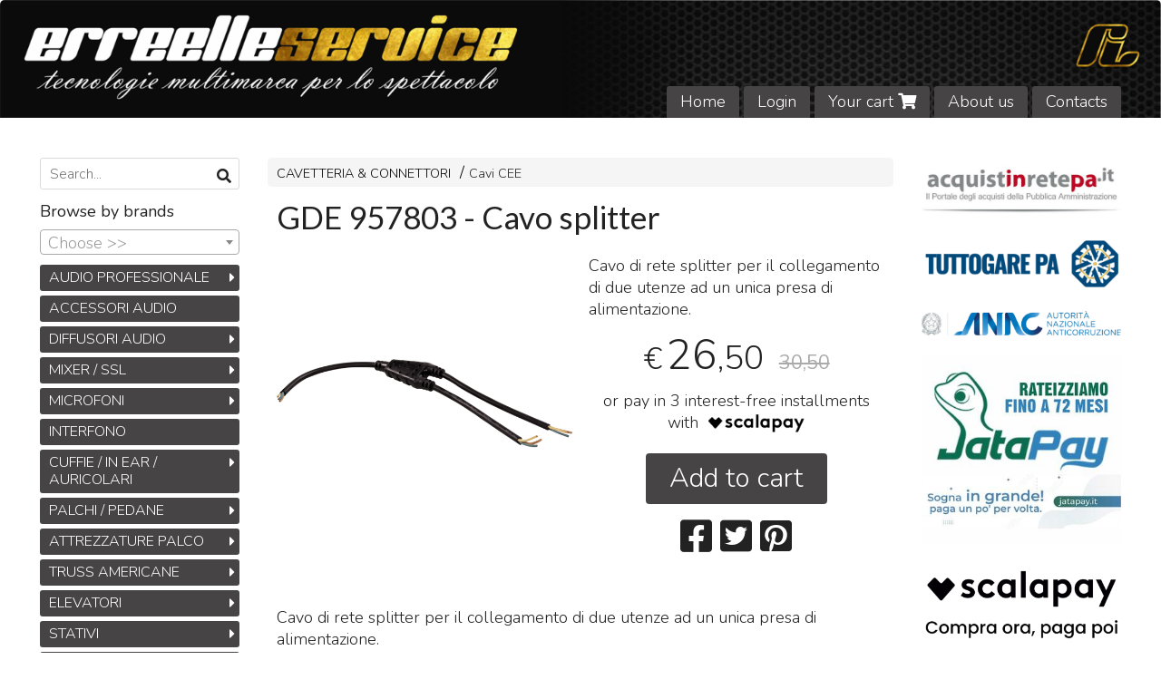

--- FILE ---
content_type: text/html; charset=utf-8
request_url: https://www.erreelleservicestore.it/en/cavetteria/gde-957803-cavo-splitter
body_size: 37804
content:

<!DOCTYPE html>
<!--[if lt IE 7]>      <html class="no-js lt-ie9 lt-ie8 lt-ie7" lang="en"> <![endif]-->
<!--[if IE 7]>         <html class="no-js lt-ie9 lt-ie8" lang="en"> <![endif]-->
<!--[if IE 8]>         <html class="no-js lt-ie9" lang="en"> <![endif]-->
<!--[if gt IE 8]><!--> <html class="no-js" lang="en"> <!--<![endif]-->
<head>
  <meta charset="utf-8">
  <meta http-equiv="X-UA-Compatible" content="IE=edge">
<script type="text/javascript">window.NREUM||(NREUM={});NREUM.info={"beacon":"bam.nr-data.net","errorBeacon":"bam.nr-data.net","licenseKey":"5f926b7ca7","applicationID":"8103318","transactionName":"IA4NEUYNVVtQRR4XDQwRTBdRDF1SR2hBARcOAA8MWgk=","queueTime":1,"applicationTime":1299,"agent":""}</script>
<script type="text/javascript">(window.NREUM||(NREUM={})).init={ajax:{deny_list:["bam.nr-data.net"]},feature_flags:["soft_nav"]};(window.NREUM||(NREUM={})).loader_config={licenseKey:"5f926b7ca7",applicationID:"8103318",browserID:"8103405"};;/*! For license information please see nr-loader-rum-1.308.0.min.js.LICENSE.txt */
(()=>{var e,t,r={163:(e,t,r)=>{"use strict";r.d(t,{j:()=>E});var n=r(384),i=r(1741);var a=r(2555);r(860).K7.genericEvents;const s="experimental.resources",o="register",c=e=>{if(!e||"string"!=typeof e)return!1;try{document.createDocumentFragment().querySelector(e)}catch{return!1}return!0};var d=r(2614),u=r(944),l=r(8122);const f="[data-nr-mask]",g=e=>(0,l.a)(e,(()=>{const e={feature_flags:[],experimental:{allow_registered_children:!1,resources:!1},mask_selector:"*",block_selector:"[data-nr-block]",mask_input_options:{color:!1,date:!1,"datetime-local":!1,email:!1,month:!1,number:!1,range:!1,search:!1,tel:!1,text:!1,time:!1,url:!1,week:!1,textarea:!1,select:!1,password:!0}};return{ajax:{deny_list:void 0,block_internal:!0,enabled:!0,autoStart:!0},api:{get allow_registered_children(){return e.feature_flags.includes(o)||e.experimental.allow_registered_children},set allow_registered_children(t){e.experimental.allow_registered_children=t},duplicate_registered_data:!1},browser_consent_mode:{enabled:!1},distributed_tracing:{enabled:void 0,exclude_newrelic_header:void 0,cors_use_newrelic_header:void 0,cors_use_tracecontext_headers:void 0,allowed_origins:void 0},get feature_flags(){return e.feature_flags},set feature_flags(t){e.feature_flags=t},generic_events:{enabled:!0,autoStart:!0},harvest:{interval:30},jserrors:{enabled:!0,autoStart:!0},logging:{enabled:!0,autoStart:!0},metrics:{enabled:!0,autoStart:!0},obfuscate:void 0,page_action:{enabled:!0},page_view_event:{enabled:!0,autoStart:!0},page_view_timing:{enabled:!0,autoStart:!0},performance:{capture_marks:!1,capture_measures:!1,capture_detail:!0,resources:{get enabled(){return e.feature_flags.includes(s)||e.experimental.resources},set enabled(t){e.experimental.resources=t},asset_types:[],first_party_domains:[],ignore_newrelic:!0}},privacy:{cookies_enabled:!0},proxy:{assets:void 0,beacon:void 0},session:{expiresMs:d.wk,inactiveMs:d.BB},session_replay:{autoStart:!0,enabled:!1,preload:!1,sampling_rate:10,error_sampling_rate:100,collect_fonts:!1,inline_images:!1,fix_stylesheets:!0,mask_all_inputs:!0,get mask_text_selector(){return e.mask_selector},set mask_text_selector(t){c(t)?e.mask_selector="".concat(t,",").concat(f):""===t||null===t?e.mask_selector=f:(0,u.R)(5,t)},get block_class(){return"nr-block"},get ignore_class(){return"nr-ignore"},get mask_text_class(){return"nr-mask"},get block_selector(){return e.block_selector},set block_selector(t){c(t)?e.block_selector+=",".concat(t):""!==t&&(0,u.R)(6,t)},get mask_input_options(){return e.mask_input_options},set mask_input_options(t){t&&"object"==typeof t?e.mask_input_options={...t,password:!0}:(0,u.R)(7,t)}},session_trace:{enabled:!0,autoStart:!0},soft_navigations:{enabled:!0,autoStart:!0},spa:{enabled:!0,autoStart:!0},ssl:void 0,user_actions:{enabled:!0,elementAttributes:["id","className","tagName","type"]}}})());var p=r(6154),m=r(9324);let h=0;const v={buildEnv:m.F3,distMethod:m.Xs,version:m.xv,originTime:p.WN},b={consented:!1},y={appMetadata:{},get consented(){return this.session?.state?.consent||b.consented},set consented(e){b.consented=e},customTransaction:void 0,denyList:void 0,disabled:!1,harvester:void 0,isolatedBacklog:!1,isRecording:!1,loaderType:void 0,maxBytes:3e4,obfuscator:void 0,onerror:void 0,ptid:void 0,releaseIds:{},session:void 0,timeKeeper:void 0,registeredEntities:[],jsAttributesMetadata:{bytes:0},get harvestCount(){return++h}},_=e=>{const t=(0,l.a)(e,y),r=Object.keys(v).reduce((e,t)=>(e[t]={value:v[t],writable:!1,configurable:!0,enumerable:!0},e),{});return Object.defineProperties(t,r)};var w=r(5701);const x=e=>{const t=e.startsWith("http");e+="/",r.p=t?e:"https://"+e};var R=r(7836),k=r(3241);const A={accountID:void 0,trustKey:void 0,agentID:void 0,licenseKey:void 0,applicationID:void 0,xpid:void 0},S=e=>(0,l.a)(e,A),T=new Set;function E(e,t={},r,s){let{init:o,info:c,loader_config:d,runtime:u={},exposed:l=!0}=t;if(!c){const e=(0,n.pV)();o=e.init,c=e.info,d=e.loader_config}e.init=g(o||{}),e.loader_config=S(d||{}),c.jsAttributes??={},p.bv&&(c.jsAttributes.isWorker=!0),e.info=(0,a.D)(c);const f=e.init,m=[c.beacon,c.errorBeacon];T.has(e.agentIdentifier)||(f.proxy.assets&&(x(f.proxy.assets),m.push(f.proxy.assets)),f.proxy.beacon&&m.push(f.proxy.beacon),e.beacons=[...m],function(e){const t=(0,n.pV)();Object.getOwnPropertyNames(i.W.prototype).forEach(r=>{const n=i.W.prototype[r];if("function"!=typeof n||"constructor"===n)return;let a=t[r];e[r]&&!1!==e.exposed&&"micro-agent"!==e.runtime?.loaderType&&(t[r]=(...t)=>{const n=e[r](...t);return a?a(...t):n})})}(e),(0,n.US)("activatedFeatures",w.B)),u.denyList=[...f.ajax.deny_list||[],...f.ajax.block_internal?m:[]],u.ptid=e.agentIdentifier,u.loaderType=r,e.runtime=_(u),T.has(e.agentIdentifier)||(e.ee=R.ee.get(e.agentIdentifier),e.exposed=l,(0,k.W)({agentIdentifier:e.agentIdentifier,drained:!!w.B?.[e.agentIdentifier],type:"lifecycle",name:"initialize",feature:void 0,data:e.config})),T.add(e.agentIdentifier)}},384:(e,t,r)=>{"use strict";r.d(t,{NT:()=>s,US:()=>u,Zm:()=>o,bQ:()=>d,dV:()=>c,pV:()=>l});var n=r(6154),i=r(1863),a=r(1910);const s={beacon:"bam.nr-data.net",errorBeacon:"bam.nr-data.net"};function o(){return n.gm.NREUM||(n.gm.NREUM={}),void 0===n.gm.newrelic&&(n.gm.newrelic=n.gm.NREUM),n.gm.NREUM}function c(){let e=o();return e.o||(e.o={ST:n.gm.setTimeout,SI:n.gm.setImmediate||n.gm.setInterval,CT:n.gm.clearTimeout,XHR:n.gm.XMLHttpRequest,REQ:n.gm.Request,EV:n.gm.Event,PR:n.gm.Promise,MO:n.gm.MutationObserver,FETCH:n.gm.fetch,WS:n.gm.WebSocket},(0,a.i)(...Object.values(e.o))),e}function d(e,t){let r=o();r.initializedAgents??={},t.initializedAt={ms:(0,i.t)(),date:new Date},r.initializedAgents[e]=t}function u(e,t){o()[e]=t}function l(){return function(){let e=o();const t=e.info||{};e.info={beacon:s.beacon,errorBeacon:s.errorBeacon,...t}}(),function(){let e=o();const t=e.init||{};e.init={...t}}(),c(),function(){let e=o();const t=e.loader_config||{};e.loader_config={...t}}(),o()}},782:(e,t,r)=>{"use strict";r.d(t,{T:()=>n});const n=r(860).K7.pageViewTiming},860:(e,t,r)=>{"use strict";r.d(t,{$J:()=>u,K7:()=>c,P3:()=>d,XX:()=>i,Yy:()=>o,df:()=>a,qY:()=>n,v4:()=>s});const n="events",i="jserrors",a="browser/blobs",s="rum",o="browser/logs",c={ajax:"ajax",genericEvents:"generic_events",jserrors:i,logging:"logging",metrics:"metrics",pageAction:"page_action",pageViewEvent:"page_view_event",pageViewTiming:"page_view_timing",sessionReplay:"session_replay",sessionTrace:"session_trace",softNav:"soft_navigations",spa:"spa"},d={[c.pageViewEvent]:1,[c.pageViewTiming]:2,[c.metrics]:3,[c.jserrors]:4,[c.spa]:5,[c.ajax]:6,[c.sessionTrace]:7,[c.softNav]:8,[c.sessionReplay]:9,[c.logging]:10,[c.genericEvents]:11},u={[c.pageViewEvent]:s,[c.pageViewTiming]:n,[c.ajax]:n,[c.spa]:n,[c.softNav]:n,[c.metrics]:i,[c.jserrors]:i,[c.sessionTrace]:a,[c.sessionReplay]:a,[c.logging]:o,[c.genericEvents]:"ins"}},944:(e,t,r)=>{"use strict";r.d(t,{R:()=>i});var n=r(3241);function i(e,t){"function"==typeof console.debug&&(console.debug("New Relic Warning: https://github.com/newrelic/newrelic-browser-agent/blob/main/docs/warning-codes.md#".concat(e),t),(0,n.W)({agentIdentifier:null,drained:null,type:"data",name:"warn",feature:"warn",data:{code:e,secondary:t}}))}},1687:(e,t,r)=>{"use strict";r.d(t,{Ak:()=>d,Ze:()=>f,x3:()=>u});var n=r(3241),i=r(7836),a=r(3606),s=r(860),o=r(2646);const c={};function d(e,t){const r={staged:!1,priority:s.P3[t]||0};l(e),c[e].get(t)||c[e].set(t,r)}function u(e,t){e&&c[e]&&(c[e].get(t)&&c[e].delete(t),p(e,t,!1),c[e].size&&g(e))}function l(e){if(!e)throw new Error("agentIdentifier required");c[e]||(c[e]=new Map)}function f(e="",t="feature",r=!1){if(l(e),!e||!c[e].get(t)||r)return p(e,t);c[e].get(t).staged=!0,g(e)}function g(e){const t=Array.from(c[e]);t.every(([e,t])=>t.staged)&&(t.sort((e,t)=>e[1].priority-t[1].priority),t.forEach(([t])=>{c[e].delete(t),p(e,t)}))}function p(e,t,r=!0){const s=e?i.ee.get(e):i.ee,c=a.i.handlers;if(!s.aborted&&s.backlog&&c){if((0,n.W)({agentIdentifier:e,type:"lifecycle",name:"drain",feature:t}),r){const e=s.backlog[t],r=c[t];if(r){for(let t=0;e&&t<e.length;++t)m(e[t],r);Object.entries(r).forEach(([e,t])=>{Object.values(t||{}).forEach(t=>{t[0]?.on&&t[0]?.context()instanceof o.y&&t[0].on(e,t[1])})})}}s.isolatedBacklog||delete c[t],s.backlog[t]=null,s.emit("drain-"+t,[])}}function m(e,t){var r=e[1];Object.values(t[r]||{}).forEach(t=>{var r=e[0];if(t[0]===r){var n=t[1],i=e[3],a=e[2];n.apply(i,a)}})}},1738:(e,t,r)=>{"use strict";r.d(t,{U:()=>g,Y:()=>f});var n=r(3241),i=r(9908),a=r(1863),s=r(944),o=r(5701),c=r(3969),d=r(8362),u=r(860),l=r(4261);function f(e,t,r,a){const f=a||r;!f||f[e]&&f[e]!==d.d.prototype[e]||(f[e]=function(){(0,i.p)(c.xV,["API/"+e+"/called"],void 0,u.K7.metrics,r.ee),(0,n.W)({agentIdentifier:r.agentIdentifier,drained:!!o.B?.[r.agentIdentifier],type:"data",name:"api",feature:l.Pl+e,data:{}});try{return t.apply(this,arguments)}catch(e){(0,s.R)(23,e)}})}function g(e,t,r,n,s){const o=e.info;null===r?delete o.jsAttributes[t]:o.jsAttributes[t]=r,(s||null===r)&&(0,i.p)(l.Pl+n,[(0,a.t)(),t,r],void 0,"session",e.ee)}},1741:(e,t,r)=>{"use strict";r.d(t,{W:()=>a});var n=r(944),i=r(4261);class a{#e(e,...t){if(this[e]!==a.prototype[e])return this[e](...t);(0,n.R)(35,e)}addPageAction(e,t){return this.#e(i.hG,e,t)}register(e){return this.#e(i.eY,e)}recordCustomEvent(e,t){return this.#e(i.fF,e,t)}setPageViewName(e,t){return this.#e(i.Fw,e,t)}setCustomAttribute(e,t,r){return this.#e(i.cD,e,t,r)}noticeError(e,t){return this.#e(i.o5,e,t)}setUserId(e,t=!1){return this.#e(i.Dl,e,t)}setApplicationVersion(e){return this.#e(i.nb,e)}setErrorHandler(e){return this.#e(i.bt,e)}addRelease(e,t){return this.#e(i.k6,e,t)}log(e,t){return this.#e(i.$9,e,t)}start(){return this.#e(i.d3)}finished(e){return this.#e(i.BL,e)}recordReplay(){return this.#e(i.CH)}pauseReplay(){return this.#e(i.Tb)}addToTrace(e){return this.#e(i.U2,e)}setCurrentRouteName(e){return this.#e(i.PA,e)}interaction(e){return this.#e(i.dT,e)}wrapLogger(e,t,r){return this.#e(i.Wb,e,t,r)}measure(e,t){return this.#e(i.V1,e,t)}consent(e){return this.#e(i.Pv,e)}}},1863:(e,t,r)=>{"use strict";function n(){return Math.floor(performance.now())}r.d(t,{t:()=>n})},1910:(e,t,r)=>{"use strict";r.d(t,{i:()=>a});var n=r(944);const i=new Map;function a(...e){return e.every(e=>{if(i.has(e))return i.get(e);const t="function"==typeof e?e.toString():"",r=t.includes("[native code]"),a=t.includes("nrWrapper");return r||a||(0,n.R)(64,e?.name||t),i.set(e,r),r})}},2555:(e,t,r)=>{"use strict";r.d(t,{D:()=>o,f:()=>s});var n=r(384),i=r(8122);const a={beacon:n.NT.beacon,errorBeacon:n.NT.errorBeacon,licenseKey:void 0,applicationID:void 0,sa:void 0,queueTime:void 0,applicationTime:void 0,ttGuid:void 0,user:void 0,account:void 0,product:void 0,extra:void 0,jsAttributes:{},userAttributes:void 0,atts:void 0,transactionName:void 0,tNamePlain:void 0};function s(e){try{return!!e.licenseKey&&!!e.errorBeacon&&!!e.applicationID}catch(e){return!1}}const o=e=>(0,i.a)(e,a)},2614:(e,t,r)=>{"use strict";r.d(t,{BB:()=>s,H3:()=>n,g:()=>d,iL:()=>c,tS:()=>o,uh:()=>i,wk:()=>a});const n="NRBA",i="SESSION",a=144e5,s=18e5,o={STARTED:"session-started",PAUSE:"session-pause",RESET:"session-reset",RESUME:"session-resume",UPDATE:"session-update"},c={SAME_TAB:"same-tab",CROSS_TAB:"cross-tab"},d={OFF:0,FULL:1,ERROR:2}},2646:(e,t,r)=>{"use strict";r.d(t,{y:()=>n});class n{constructor(e){this.contextId=e}}},2843:(e,t,r)=>{"use strict";r.d(t,{G:()=>a,u:()=>i});var n=r(3878);function i(e,t=!1,r,i){(0,n.DD)("visibilitychange",function(){if(t)return void("hidden"===document.visibilityState&&e());e(document.visibilityState)},r,i)}function a(e,t,r){(0,n.sp)("pagehide",e,t,r)}},3241:(e,t,r)=>{"use strict";r.d(t,{W:()=>a});var n=r(6154);const i="newrelic";function a(e={}){try{n.gm.dispatchEvent(new CustomEvent(i,{detail:e}))}catch(e){}}},3606:(e,t,r)=>{"use strict";r.d(t,{i:()=>a});var n=r(9908);a.on=s;var i=a.handlers={};function a(e,t,r,a){s(a||n.d,i,e,t,r)}function s(e,t,r,i,a){a||(a="feature"),e||(e=n.d);var s=t[a]=t[a]||{};(s[r]=s[r]||[]).push([e,i])}},3878:(e,t,r)=>{"use strict";function n(e,t){return{capture:e,passive:!1,signal:t}}function i(e,t,r=!1,i){window.addEventListener(e,t,n(r,i))}function a(e,t,r=!1,i){document.addEventListener(e,t,n(r,i))}r.d(t,{DD:()=>a,jT:()=>n,sp:()=>i})},3969:(e,t,r)=>{"use strict";r.d(t,{TZ:()=>n,XG:()=>o,rs:()=>i,xV:()=>s,z_:()=>a});const n=r(860).K7.metrics,i="sm",a="cm",s="storeSupportabilityMetrics",o="storeEventMetrics"},4234:(e,t,r)=>{"use strict";r.d(t,{W:()=>a});var n=r(7836),i=r(1687);class a{constructor(e,t){this.agentIdentifier=e,this.ee=n.ee.get(e),this.featureName=t,this.blocked=!1}deregisterDrain(){(0,i.x3)(this.agentIdentifier,this.featureName)}}},4261:(e,t,r)=>{"use strict";r.d(t,{$9:()=>d,BL:()=>o,CH:()=>g,Dl:()=>_,Fw:()=>y,PA:()=>h,Pl:()=>n,Pv:()=>k,Tb:()=>l,U2:()=>a,V1:()=>R,Wb:()=>x,bt:()=>b,cD:()=>v,d3:()=>w,dT:()=>c,eY:()=>p,fF:()=>f,hG:()=>i,k6:()=>s,nb:()=>m,o5:()=>u});const n="api-",i="addPageAction",a="addToTrace",s="addRelease",o="finished",c="interaction",d="log",u="noticeError",l="pauseReplay",f="recordCustomEvent",g="recordReplay",p="register",m="setApplicationVersion",h="setCurrentRouteName",v="setCustomAttribute",b="setErrorHandler",y="setPageViewName",_="setUserId",w="start",x="wrapLogger",R="measure",k="consent"},5289:(e,t,r)=>{"use strict";r.d(t,{GG:()=>s,Qr:()=>c,sB:()=>o});var n=r(3878),i=r(6389);function a(){return"undefined"==typeof document||"complete"===document.readyState}function s(e,t){if(a())return e();const r=(0,i.J)(e),s=setInterval(()=>{a()&&(clearInterval(s),r())},500);(0,n.sp)("load",r,t)}function o(e){if(a())return e();(0,n.DD)("DOMContentLoaded",e)}function c(e){if(a())return e();(0,n.sp)("popstate",e)}},5607:(e,t,r)=>{"use strict";r.d(t,{W:()=>n});const n=(0,r(9566).bz)()},5701:(e,t,r)=>{"use strict";r.d(t,{B:()=>a,t:()=>s});var n=r(3241);const i=new Set,a={};function s(e,t){const r=t.agentIdentifier;a[r]??={},e&&"object"==typeof e&&(i.has(r)||(t.ee.emit("rumresp",[e]),a[r]=e,i.add(r),(0,n.W)({agentIdentifier:r,loaded:!0,drained:!0,type:"lifecycle",name:"load",feature:void 0,data:e})))}},6154:(e,t,r)=>{"use strict";r.d(t,{OF:()=>c,RI:()=>i,WN:()=>u,bv:()=>a,eN:()=>l,gm:()=>s,mw:()=>o,sb:()=>d});var n=r(1863);const i="undefined"!=typeof window&&!!window.document,a="undefined"!=typeof WorkerGlobalScope&&("undefined"!=typeof self&&self instanceof WorkerGlobalScope&&self.navigator instanceof WorkerNavigator||"undefined"!=typeof globalThis&&globalThis instanceof WorkerGlobalScope&&globalThis.navigator instanceof WorkerNavigator),s=i?window:"undefined"!=typeof WorkerGlobalScope&&("undefined"!=typeof self&&self instanceof WorkerGlobalScope&&self||"undefined"!=typeof globalThis&&globalThis instanceof WorkerGlobalScope&&globalThis),o=Boolean("hidden"===s?.document?.visibilityState),c=/iPad|iPhone|iPod/.test(s.navigator?.userAgent),d=c&&"undefined"==typeof SharedWorker,u=((()=>{const e=s.navigator?.userAgent?.match(/Firefox[/\s](\d+\.\d+)/);Array.isArray(e)&&e.length>=2&&e[1]})(),Date.now()-(0,n.t)()),l=()=>"undefined"!=typeof PerformanceNavigationTiming&&s?.performance?.getEntriesByType("navigation")?.[0]?.responseStart},6389:(e,t,r)=>{"use strict";function n(e,t=500,r={}){const n=r?.leading||!1;let i;return(...r)=>{n&&void 0===i&&(e.apply(this,r),i=setTimeout(()=>{i=clearTimeout(i)},t)),n||(clearTimeout(i),i=setTimeout(()=>{e.apply(this,r)},t))}}function i(e){let t=!1;return(...r)=>{t||(t=!0,e.apply(this,r))}}r.d(t,{J:()=>i,s:()=>n})},6630:(e,t,r)=>{"use strict";r.d(t,{T:()=>n});const n=r(860).K7.pageViewEvent},7699:(e,t,r)=>{"use strict";r.d(t,{It:()=>a,KC:()=>o,No:()=>i,qh:()=>s});var n=r(860);const i=16e3,a=1e6,s="SESSION_ERROR",o={[n.K7.logging]:!0,[n.K7.genericEvents]:!1,[n.K7.jserrors]:!1,[n.K7.ajax]:!1}},7836:(e,t,r)=>{"use strict";r.d(t,{P:()=>o,ee:()=>c});var n=r(384),i=r(8990),a=r(2646),s=r(5607);const o="nr@context:".concat(s.W),c=function e(t,r){var n={},s={},u={},l=!1;try{l=16===r.length&&d.initializedAgents?.[r]?.runtime.isolatedBacklog}catch(e){}var f={on:p,addEventListener:p,removeEventListener:function(e,t){var r=n[e];if(!r)return;for(var i=0;i<r.length;i++)r[i]===t&&r.splice(i,1)},emit:function(e,r,n,i,a){!1!==a&&(a=!0);if(c.aborted&&!i)return;t&&a&&t.emit(e,r,n);var o=g(n);m(e).forEach(e=>{e.apply(o,r)});var d=v()[s[e]];d&&d.push([f,e,r,o]);return o},get:h,listeners:m,context:g,buffer:function(e,t){const r=v();if(t=t||"feature",f.aborted)return;Object.entries(e||{}).forEach(([e,n])=>{s[n]=t,t in r||(r[t]=[])})},abort:function(){f._aborted=!0,Object.keys(f.backlog).forEach(e=>{delete f.backlog[e]})},isBuffering:function(e){return!!v()[s[e]]},debugId:r,backlog:l?{}:t&&"object"==typeof t.backlog?t.backlog:{},isolatedBacklog:l};return Object.defineProperty(f,"aborted",{get:()=>{let e=f._aborted||!1;return e||(t&&(e=t.aborted),e)}}),f;function g(e){return e&&e instanceof a.y?e:e?(0,i.I)(e,o,()=>new a.y(o)):new a.y(o)}function p(e,t){n[e]=m(e).concat(t)}function m(e){return n[e]||[]}function h(t){return u[t]=u[t]||e(f,t)}function v(){return f.backlog}}(void 0,"globalEE"),d=(0,n.Zm)();d.ee||(d.ee=c)},8122:(e,t,r)=>{"use strict";r.d(t,{a:()=>i});var n=r(944);function i(e,t){try{if(!e||"object"!=typeof e)return(0,n.R)(3);if(!t||"object"!=typeof t)return(0,n.R)(4);const r=Object.create(Object.getPrototypeOf(t),Object.getOwnPropertyDescriptors(t)),a=0===Object.keys(r).length?e:r;for(let s in a)if(void 0!==e[s])try{if(null===e[s]){r[s]=null;continue}Array.isArray(e[s])&&Array.isArray(t[s])?r[s]=Array.from(new Set([...e[s],...t[s]])):"object"==typeof e[s]&&"object"==typeof t[s]?r[s]=i(e[s],t[s]):r[s]=e[s]}catch(e){r[s]||(0,n.R)(1,e)}return r}catch(e){(0,n.R)(2,e)}}},8362:(e,t,r)=>{"use strict";r.d(t,{d:()=>a});var n=r(9566),i=r(1741);class a extends i.W{agentIdentifier=(0,n.LA)(16)}},8374:(e,t,r)=>{r.nc=(()=>{try{return document?.currentScript?.nonce}catch(e){}return""})()},8990:(e,t,r)=>{"use strict";r.d(t,{I:()=>i});var n=Object.prototype.hasOwnProperty;function i(e,t,r){if(n.call(e,t))return e[t];var i=r();if(Object.defineProperty&&Object.keys)try{return Object.defineProperty(e,t,{value:i,writable:!0,enumerable:!1}),i}catch(e){}return e[t]=i,i}},9324:(e,t,r)=>{"use strict";r.d(t,{F3:()=>i,Xs:()=>a,xv:()=>n});const n="1.308.0",i="PROD",a="CDN"},9566:(e,t,r)=>{"use strict";r.d(t,{LA:()=>o,bz:()=>s});var n=r(6154);const i="xxxxxxxx-xxxx-4xxx-yxxx-xxxxxxxxxxxx";function a(e,t){return e?15&e[t]:16*Math.random()|0}function s(){const e=n.gm?.crypto||n.gm?.msCrypto;let t,r=0;return e&&e.getRandomValues&&(t=e.getRandomValues(new Uint8Array(30))),i.split("").map(e=>"x"===e?a(t,r++).toString(16):"y"===e?(3&a()|8).toString(16):e).join("")}function o(e){const t=n.gm?.crypto||n.gm?.msCrypto;let r,i=0;t&&t.getRandomValues&&(r=t.getRandomValues(new Uint8Array(e)));const s=[];for(var o=0;o<e;o++)s.push(a(r,i++).toString(16));return s.join("")}},9908:(e,t,r)=>{"use strict";r.d(t,{d:()=>n,p:()=>i});var n=r(7836).ee.get("handle");function i(e,t,r,i,a){a?(a.buffer([e],i),a.emit(e,t,r)):(n.buffer([e],i),n.emit(e,t,r))}}},n={};function i(e){var t=n[e];if(void 0!==t)return t.exports;var a=n[e]={exports:{}};return r[e](a,a.exports,i),a.exports}i.m=r,i.d=(e,t)=>{for(var r in t)i.o(t,r)&&!i.o(e,r)&&Object.defineProperty(e,r,{enumerable:!0,get:t[r]})},i.f={},i.e=e=>Promise.all(Object.keys(i.f).reduce((t,r)=>(i.f[r](e,t),t),[])),i.u=e=>"nr-rum-1.308.0.min.js",i.o=(e,t)=>Object.prototype.hasOwnProperty.call(e,t),e={},t="NRBA-1.308.0.PROD:",i.l=(r,n,a,s)=>{if(e[r])e[r].push(n);else{var o,c;if(void 0!==a)for(var d=document.getElementsByTagName("script"),u=0;u<d.length;u++){var l=d[u];if(l.getAttribute("src")==r||l.getAttribute("data-webpack")==t+a){o=l;break}}if(!o){c=!0;var f={296:"sha512-+MIMDsOcckGXa1EdWHqFNv7P+JUkd5kQwCBr3KE6uCvnsBNUrdSt4a/3/L4j4TxtnaMNjHpza2/erNQbpacJQA=="};(o=document.createElement("script")).charset="utf-8",i.nc&&o.setAttribute("nonce",i.nc),o.setAttribute("data-webpack",t+a),o.src=r,0!==o.src.indexOf(window.location.origin+"/")&&(o.crossOrigin="anonymous"),f[s]&&(o.integrity=f[s])}e[r]=[n];var g=(t,n)=>{o.onerror=o.onload=null,clearTimeout(p);var i=e[r];if(delete e[r],o.parentNode&&o.parentNode.removeChild(o),i&&i.forEach(e=>e(n)),t)return t(n)},p=setTimeout(g.bind(null,void 0,{type:"timeout",target:o}),12e4);o.onerror=g.bind(null,o.onerror),o.onload=g.bind(null,o.onload),c&&document.head.appendChild(o)}},i.r=e=>{"undefined"!=typeof Symbol&&Symbol.toStringTag&&Object.defineProperty(e,Symbol.toStringTag,{value:"Module"}),Object.defineProperty(e,"__esModule",{value:!0})},i.p="https://js-agent.newrelic.com/",(()=>{var e={374:0,840:0};i.f.j=(t,r)=>{var n=i.o(e,t)?e[t]:void 0;if(0!==n)if(n)r.push(n[2]);else{var a=new Promise((r,i)=>n=e[t]=[r,i]);r.push(n[2]=a);var s=i.p+i.u(t),o=new Error;i.l(s,r=>{if(i.o(e,t)&&(0!==(n=e[t])&&(e[t]=void 0),n)){var a=r&&("load"===r.type?"missing":r.type),s=r&&r.target&&r.target.src;o.message="Loading chunk "+t+" failed: ("+a+": "+s+")",o.name="ChunkLoadError",o.type=a,o.request=s,n[1](o)}},"chunk-"+t,t)}};var t=(t,r)=>{var n,a,[s,o,c]=r,d=0;if(s.some(t=>0!==e[t])){for(n in o)i.o(o,n)&&(i.m[n]=o[n]);if(c)c(i)}for(t&&t(r);d<s.length;d++)a=s[d],i.o(e,a)&&e[a]&&e[a][0](),e[a]=0},r=self["webpackChunk:NRBA-1.308.0.PROD"]=self["webpackChunk:NRBA-1.308.0.PROD"]||[];r.forEach(t.bind(null,0)),r.push=t.bind(null,r.push.bind(r))})(),(()=>{"use strict";i(8374);var e=i(8362),t=i(860);const r=Object.values(t.K7);var n=i(163);var a=i(9908),s=i(1863),o=i(4261),c=i(1738);var d=i(1687),u=i(4234),l=i(5289),f=i(6154),g=i(944),p=i(384);const m=e=>f.RI&&!0===e?.privacy.cookies_enabled;function h(e){return!!(0,p.dV)().o.MO&&m(e)&&!0===e?.session_trace.enabled}var v=i(6389),b=i(7699);class y extends u.W{constructor(e,t){super(e.agentIdentifier,t),this.agentRef=e,this.abortHandler=void 0,this.featAggregate=void 0,this.loadedSuccessfully=void 0,this.onAggregateImported=new Promise(e=>{this.loadedSuccessfully=e}),this.deferred=Promise.resolve(),!1===e.init[this.featureName].autoStart?this.deferred=new Promise((t,r)=>{this.ee.on("manual-start-all",(0,v.J)(()=>{(0,d.Ak)(e.agentIdentifier,this.featureName),t()}))}):(0,d.Ak)(e.agentIdentifier,t)}importAggregator(e,t,r={}){if(this.featAggregate)return;const n=async()=>{let n;await this.deferred;try{if(m(e.init)){const{setupAgentSession:t}=await i.e(296).then(i.bind(i,3305));n=t(e)}}catch(e){(0,g.R)(20,e),this.ee.emit("internal-error",[e]),(0,a.p)(b.qh,[e],void 0,this.featureName,this.ee)}try{if(!this.#t(this.featureName,n,e.init))return(0,d.Ze)(this.agentIdentifier,this.featureName),void this.loadedSuccessfully(!1);const{Aggregate:i}=await t();this.featAggregate=new i(e,r),e.runtime.harvester.initializedAggregates.push(this.featAggregate),this.loadedSuccessfully(!0)}catch(e){(0,g.R)(34,e),this.abortHandler?.(),(0,d.Ze)(this.agentIdentifier,this.featureName,!0),this.loadedSuccessfully(!1),this.ee&&this.ee.abort()}};f.RI?(0,l.GG)(()=>n(),!0):n()}#t(e,r,n){if(this.blocked)return!1;switch(e){case t.K7.sessionReplay:return h(n)&&!!r;case t.K7.sessionTrace:return!!r;default:return!0}}}var _=i(6630),w=i(2614),x=i(3241);class R extends y{static featureName=_.T;constructor(e){var t;super(e,_.T),this.setupInspectionEvents(e.agentIdentifier),t=e,(0,c.Y)(o.Fw,function(e,r){"string"==typeof e&&("/"!==e.charAt(0)&&(e="/"+e),t.runtime.customTransaction=(r||"http://custom.transaction")+e,(0,a.p)(o.Pl+o.Fw,[(0,s.t)()],void 0,void 0,t.ee))},t),this.importAggregator(e,()=>i.e(296).then(i.bind(i,3943)))}setupInspectionEvents(e){const t=(t,r)=>{t&&(0,x.W)({agentIdentifier:e,timeStamp:t.timeStamp,loaded:"complete"===t.target.readyState,type:"window",name:r,data:t.target.location+""})};(0,l.sB)(e=>{t(e,"DOMContentLoaded")}),(0,l.GG)(e=>{t(e,"load")}),(0,l.Qr)(e=>{t(e,"navigate")}),this.ee.on(w.tS.UPDATE,(t,r)=>{(0,x.W)({agentIdentifier:e,type:"lifecycle",name:"session",data:r})})}}class k extends e.d{constructor(e){var t;(super(),f.gm)?(this.features={},(0,p.bQ)(this.agentIdentifier,this),this.desiredFeatures=new Set(e.features||[]),this.desiredFeatures.add(R),(0,n.j)(this,e,e.loaderType||"agent"),t=this,(0,c.Y)(o.cD,function(e,r,n=!1){if("string"==typeof e){if(["string","number","boolean"].includes(typeof r)||null===r)return(0,c.U)(t,e,r,o.cD,n);(0,g.R)(40,typeof r)}else(0,g.R)(39,typeof e)},t),function(e){(0,c.Y)(o.Dl,function(t,r=!1){if("string"!=typeof t&&null!==t)return void(0,g.R)(41,typeof t);const n=e.info.jsAttributes["enduser.id"];r&&null!=n&&n!==t?(0,a.p)(o.Pl+"setUserIdAndResetSession",[t],void 0,"session",e.ee):(0,c.U)(e,"enduser.id",t,o.Dl,!0)},e)}(this),function(e){(0,c.Y)(o.nb,function(t){if("string"==typeof t||null===t)return(0,c.U)(e,"application.version",t,o.nb,!1);(0,g.R)(42,typeof t)},e)}(this),function(e){(0,c.Y)(o.d3,function(){e.ee.emit("manual-start-all")},e)}(this),function(e){(0,c.Y)(o.Pv,function(t=!0){if("boolean"==typeof t){if((0,a.p)(o.Pl+o.Pv,[t],void 0,"session",e.ee),e.runtime.consented=t,t){const t=e.features.page_view_event;t.onAggregateImported.then(e=>{const r=t.featAggregate;e&&!r.sentRum&&r.sendRum()})}}else(0,g.R)(65,typeof t)},e)}(this),this.run()):(0,g.R)(21)}get config(){return{info:this.info,init:this.init,loader_config:this.loader_config,runtime:this.runtime}}get api(){return this}run(){try{const e=function(e){const t={};return r.forEach(r=>{t[r]=!!e[r]?.enabled}),t}(this.init),n=[...this.desiredFeatures];n.sort((e,r)=>t.P3[e.featureName]-t.P3[r.featureName]),n.forEach(r=>{if(!e[r.featureName]&&r.featureName!==t.K7.pageViewEvent)return;if(r.featureName===t.K7.spa)return void(0,g.R)(67);const n=function(e){switch(e){case t.K7.ajax:return[t.K7.jserrors];case t.K7.sessionTrace:return[t.K7.ajax,t.K7.pageViewEvent];case t.K7.sessionReplay:return[t.K7.sessionTrace];case t.K7.pageViewTiming:return[t.K7.pageViewEvent];default:return[]}}(r.featureName).filter(e=>!(e in this.features));n.length>0&&(0,g.R)(36,{targetFeature:r.featureName,missingDependencies:n}),this.features[r.featureName]=new r(this)})}catch(e){(0,g.R)(22,e);for(const e in this.features)this.features[e].abortHandler?.();const t=(0,p.Zm)();delete t.initializedAgents[this.agentIdentifier]?.features,delete this.sharedAggregator;return t.ee.get(this.agentIdentifier).abort(),!1}}}var A=i(2843),S=i(782);class T extends y{static featureName=S.T;constructor(e){super(e,S.T),f.RI&&((0,A.u)(()=>(0,a.p)("docHidden",[(0,s.t)()],void 0,S.T,this.ee),!0),(0,A.G)(()=>(0,a.p)("winPagehide",[(0,s.t)()],void 0,S.T,this.ee)),this.importAggregator(e,()=>i.e(296).then(i.bind(i,2117))))}}var E=i(3969);class I extends y{static featureName=E.TZ;constructor(e){super(e,E.TZ),f.RI&&document.addEventListener("securitypolicyviolation",e=>{(0,a.p)(E.xV,["Generic/CSPViolation/Detected"],void 0,this.featureName,this.ee)}),this.importAggregator(e,()=>i.e(296).then(i.bind(i,9623)))}}new k({features:[R,T,I],loaderType:"lite"})})()})();</script>

  <title>GDE 957803</title>

  <meta name="description" content="GDE 957803" />
  <meta name="viewport" content="width=device-width, initial-scale=1">

    <link rel="icon" type="image/x-icon" href="https://ss-pics.s3.eu-west-1.amazonaws.com/si/4663/favicon-1581377111-default.png" />

  <meta property="og:title" content="GDE 957803" />
  <meta property="og:description" content="GDE 957803" />
  <meta property="og:type" content="website" />
  <meta property="og:site_name" content="ErreElleService Store.it" />
  <meta property="og:image" content="https://ss-pics.s3.eu-west-1.amazonaws.com/files/439890/page-600x60065x65957803_18113.png?1663663862" />
  <meta property="og:url" content="https://www.erreelleservicestore.it/en/cavetteria/gde-957803-cavo-splitter" />

  

  

    <meta name="theme-color" content="#464444" />

        <link rel="alternate" hreflang="x-default" href="https://www.erreelleservicestore.it/it/cavetteria/gde-957803-cavo-splitter" />
        <link rel="alternate" hreflang="en" href="https://www.erreelleservicestore.it/en/cavetteria/gde-957803-cavo-splitter" />

    <link rel="canonical" href="https://www.erreelleservicestore.it/en/cavetteria/gde-957803-cavo-splitter" />


  <link rel="stylesheet" href="https://cdn.scontrino.com/assets/classic-fluid-2d6f47411fb2cce4e6f531b1d0f6b9b4b11689577b465b4ae45a9e77dd187dea.css" />

  <script async src="https://cloud.umami.is/script.js" data-website-id="7e4e229d-87e3-4979-893b-20fae161438f"></script>


  <style type="text/css">
    
          .header-nav > li.active > a {
            background: #464444;
          }

          .nav-col-list .level-1 .active > a,
          .nav-col-list .level-2 .active > a,
          .nav-col-list .level-1 > li.parent.opened.active > a,
          .nav-col-list .level-1 > li.parent-with-link.opened.active > a {
            background-color: #464444 !important;
            color: #FFFFFF !important;
          }

          .lt-ie9 .nav-col-list .level-1 .active > a,
          .lt-ie9 .nav-col-list .level-2 .active > a,
          .lt-ie9 .nav-col-list .level-1 > li.parent.opened.active > a,
          .lt-ie9 .nav-col-list .level-1 > li.parent-with-link.opened.active > a {
            background-color: #464444 !important;
            color: #FFFFFF !important;
          }

          .btn-custom,
          .btn-small-custom,
          .basket-total-alert span {
            background: #464444 !important;
            color: #FFFFFF !important;
          }

          .btn-custom:hover,
          .btn-custom:focus,
          .btn-custom.active,
          .btn-small-custom:hover,
          .btn-small-custom:focus,
          .btn-small-custom.active {
            background: #797777;
            color: #FFFFFF !important;
          }

          .search-hits .item-price-special .item-price-current,
          .main-listing .item-price-special .item-price-current,
          .sidebar .item-price-special .item-price-current,
          .custom-block .item-price-special .item-price-current,
          .extra-listing .item-price-special .item-price-current,
          .content-main .custom-block.custom-block-carousel-products .item-price-special .item-price-current {
            background: #464444;
            color: #FFFFFF !important;
          }

          .content-main .custom-block .listing-item .item-info:hover .feedbacks-row-name,
          .content-main .custom-block .custom-block-carousel-feedback-item .item-info:hover .feedbacks-row-name,
          .sidebar .custom-block .listing-item .item-info:hover .feedbacks-row-name,
          .sidebar .custom-block .custom-block-carousel-feedback-item .item-info:hover .feedbacks-row-name {
            color: #464444;
          }

          .content-main .custom-block .listing-item a:hover .articles-row-title,
          .content-main .custom-block .custom-block-carousel-latestarticles-item a:hover .articles-row-title,
          .content-main .custom-block a.articles-row:hover > .articles-row-title,
          .sidebar .custom-block .listing-item a:hover .articles-row-title,
          .sidebar .custom-block .custom-block-carousel-latestarticles-item a:hover .articles-row-title {
            color: #464444;
          }

          .product-note {
            color: #464444;
          }

          .pagination .current {
            background-color: #464444;
            color: #FFFFFF !important;
          }

          /*--- Algolia ---*/
          .ais-range-slider--connect {
            background: #464444;
          }

          .ais-range-slider--handle {
            border: 1px solid #464444;
          }

          .ais-hierarchical-menu--item__active > div > a,
          .ais-menu--item__active > div > a {
            color: #464444;
          }
        
          .custom-block-products .item-price-special .item-price-current {
            background: #464444 !important;
          }
        
            .header-nav .level-1 > li > a {
              background: #464444;
              color: #FFFFFF !important;
            }

            .header-nav .level-1 > li > a:hover {
              background: #797777 !important;
              color: #FFFFFF !important;
            }

            .no-header .header-top .header-graphic {
              border-bottom: 3px solid #464444;
            }

            .mobile-nav {
              background: #464444;
            }

            .mobile-nav .mobile-titlebar span,
            .mobile-nav i {
              color: #FFFFFF !important;
            }
          
            .nav-col-list .level-2 a,
            .nav-col-list .level-1 > li > a {
              color: #fff;
              background-color: #464444;
            }

            .nav-col-list .level-2 .category-list a,
            .nav-col-list .level-1 > li.parent.category-list > a,
            .nav-col-list .level-1 > li.parent-with-link.category-list > a,
            .nav-col-list .level-1 > li.category-list > a,
            .nav-col-list .level-1 > li.header-nav-menu.category-list > a,
            .nav-col-list .level-1 > li.vendor-list > a {
              background: #464444 !important;
              color: #FFFFFF !important;
            }

            .nav-col-list .level-1 .active > a,
            .nav-col-list .level-2 .active > a,
            .nav-col-list .level-1 > li.parent.opened.active > a,
            .nav-col-list .level-1 > li.parent-with-link.opened.active > a,
            .nav-col-list .level-1 > li > a:hover,
            .nav-col-list .level-1 > li.parent > a:hover,
            .nav-col-list .level-1 > li.parent-with-link > a:hover,
            .nav-col-list .level-1 > li.active > a,
            .nav-col-list .level-2 a:hover {
              background-color: #797777 !important;
              color: #FFFFFF !important;
            }

            .nav-col-list .level-2 a {
              border-left: 6px solid #797777;
            }

            .nav-col-list .haschild > a:after, .nav-col-list .parent > a:after,
            .nav-col-list .haschild > a:after, .nav-col-list .parent-with-link > a:after {
              color: #FFFFFF !important;
            }
          
            .footer .container {
              background: #464444;
              color: #FFFFFF !important;
            }

            .footer h3 {
              border-bottom: 1px solid #FFFFFF;
            }

            .footer a {
              color: #FFFFFF !important;
            }

            .footer .footer-products-toggle {
              color: #FFFFFF !important;
              border-top: 1px solid #FFFFFF;
            }
            @media (max-width: 767px) {
              .footer .footer-shop li {
                border-bottom: 1px solid #FFFFFF !important;
              }
            }
          
          .header-top .header-graphic {
            background: #ffffff;
          }
          .header-top .header-alt {
            color: #333333;
          }
        .header-top .container,
        .header-top .header-graphic {
          background: transparent !important;
        }.product-note, .product-note span { background-color:#ce9938 !important; color:white; }

    
  </style>



  <link rel='preconnect' href='https://fonts.googleapis.com'>
<link rel='preconnect' href='https://fonts.gstatic.com' crossorigin>
<link href='https://fonts.googleapis.com/css2?family=Nunito:ital,wght@0,300;0,400;1,300;1,400&family=Lato:ital,wght@0,300;0,400;1,300;1,400&display=swap' rel='stylesheet'>

  <style>
    body, .btn, .search-input-text, .basket-quantity-container .basket-item-quantity, .basket-items-table th {
      font-family: 'Nunito', sans-serif; font-weight: 300;
    }
    b, strong, h3, h4, h5, h6, .search-results .ais-RefinementList-showMore, .search-results .ais-HierarchicalMenu-showMore, .mobile-menu-container .level-2 .back {
      font-family: 'Nunito', sans-serif; font-weight: 400;
    }
    .page-product1 .product-name, .page-product2 .product-name, .page-product3 .product-name, .page-title, .product-name, .banner, h1, h2, .static-header, .header .header-mobile-top a {
      font-family: 'Lato', sans-serif; font-weight: 400;
    }
  </style>

  <!--[if lt IE 9]>
    <script src="https://cdnjs.cloudflare.com/ajax/libs/selectivizr/1.0.2/selectivizr-min.js"></script>
    <script src="https://cdnjs.cloudflare.com/ajax/libs/html5shiv/3.7.2/html5shiv.min.js"></script>
    <script src="https://cdnjs.cloudflare.com/ajax/libs/respond.js/1.4.2/respond.min.js"></script>
  <![endif]-->
  <script>function on_page_load(o){window.jQuery?o():setTimeout(function(){on_page_load(o)},50)}</script>

    <meta name="msvalidate.01" content="820CF0FC56F3E61671240C65E80DC2A5" />
<meta name="p:domain_verify" content="d07ce553a46a44d1a6f9b0dbba95ebef"/>

<meta name="google-site-verification" content="W7_i4UYpGOpUxflJ1-9hkADh7BftH_i7-wWqUtcjJX0" />
<meta name="google-site-verification" content="JkiGtQSeog5RlSCFRzoNSh0BqJ-4okLY-6OvolWfI3Q" />

<!-- Pinterest Tag -->
<script>
!function(e){if(!window.pintrk){window.pintrk = function () {
window.pintrk.queue.push(Array.prototype.slice.call(arguments))};var
  n=window.pintrk;n.queue=[],n.version="3.0";var
  t=document.createElement("script");t.async=!0,t.src=e;var
  r=document.getElementsByTagName("script")[0];
  r.parentNode.insertBefore(t,r)}}("https://s.pinimg.com/ct/core.js");
pintrk('load', '2613176112232', {em: '<user_email_address>'});
pintrk('page');
</script>
<noscript>
<img height="1" width="1" style="display:none;" alt=""
  src="https://ct.pinterest.com/v3/?event=init&tid=2613176112232&pd[em]=<hashed_email_address>&noscript=1" />
</noscript>
<!-- end Pinterest Tag -->
<script id="mcjs">!function(c,h,i,m,p){m=c.createElement(h),p=c.getElementsByTagName(h)[0],m.async=1,m.src=i,p.parentNode.insertBefore(m,p)}(document,"script","https://chimpstatic.com/mcjs-connected/js/users/eaaa0fcbe91e15486253a47cf/56fcac97343be4b722679999d.js");</script>

<meta name="facebook-domain-verification" content="sr6aaomwt9osx3egev7z6ytodt00ng" />

<!-- Facebook Pixel Code -->
<script>
  !function(f,b,e,v,n,t,s)
  {if(f.fbq)return;n=f.fbq=function(){n.callMethod?
  n.callMethod.apply(n,arguments):n.queue.push(arguments)};
  if(!f._fbq)f._fbq=n;n.push=n;n.loaded=!0;n.version='2.0';
  n.queue=[];t=b.createElement(e);t.async=!0;
  t.src=v;s=b.getElementsByTagName(e)[0];
  s.parentNode.insertBefore(t,s)}(window, document,'script',
  'https://connect.facebook.net/en_US/fbevents.js');
  fbq('init', '3457450861028274');
  fbq('track', 'PageView');
</script>
<noscript><img height="1" width="1" style="display:none"
  src="https://www.facebook.com/tr?id=3457450861028274&ev=PageView&noscript=1"
/></noscript>
<!-- End Facebook Pixel Code -->


  <script async src="https://www.googletagmanager.com/gtag/js?id=UA-24317998-1"></script>
  <script>
    window.dataLayer = window.dataLayer || [];
    function gtag(){dataLayer.push(arguments);}
    gtag('js', new Date());

    gtag('config', 'UA-24317998-1', { 'anonymize_ip': true, 'custom_map': {'dimension1': 'Account', 'dimension2': 'UserType'} }); gtag('config', 'UA-155998694-1', { 'anonymize_ip': true });gtag('event', 'shop_data', { 'Account': '4663', 'UserType': 'Anonymous', 'send_to': 'UA-24317998-1' }); gtag('config', 'AW-664-366-2901'); 

  </script>



</head>

<body data-current='cat-37368' class="listing-thumb3 page-product3 listing-boxed item-image-margin block_image_copy">




  <div class="admin-notice">
    <a href="#" class="close"><i class="fa fa-times" aria-hidden="true"></i></a>
    <a href="/admin" class="text" target="_blank">Accesso al pannello di amministrazione dell'eshop >> (Questo messaggio lo vedi solo tu!)</a>
  </div>

  <header>
    <div class="header header-type-top">
      <div class="header-top">
        <div class="container clearfix">

          <nav>
            <div class="header-nav boxed">
              <ul class="level-1">
                <li class="header-nav-menu"><a href="/en/">Home</a></li><li class="header-nav-menu login"><a href="/en/login">Login</a></li><li class="header-nav-menu cart"><a href="/en/cart">Your cart <i class='fa fa-shopping-cart'> <sub></sub></i></a></li><li class="header-nav-menu"><a href="/en/about">About us</a></li><li class="header-nav-menu"><a href="/en/contacts">Contacts</a></li>
              </ul>
            </div>
          </nav>

          <div class="header-graphic">
            
                  <a class="header-top" href="/en/" title="ErreElleService Store.it"><img class="header-image" src="https://ss-pics.s3.eu-west-1.amazonaws.com/ti/48501/default-testata_sito_2025_v2.png?1737839782" /></a>
          </div>

        </div>
      </div>

      <div class="mobile-nav">
        <div class="mobile-titlebar"><span><a href="/en/">ErreElleService Store.it</span></a></div>
        <div class="mobile-icons">
          <i class="fa fa-bars menu-general" rel="header-nav"></i>
          <a href="/en/cart"><i class="fa fa-shopping-cart menu-cart"><sub></sub></i></a>
        </div>
      </div>


    </div>
  </header>

  <div class="page-wrapper">
    <div class="container clearfix">
      <div class="content-wrapper clearfix">
        <div class="content-main-wrapper">
          <div class="content-main">

            

<section>

    <div class='category-bread'><ol class='category-path'><li><a title='CAVETTERIA & CONNETTORI' href='/en/cavetteria/'>CAVETTERIA & CONNETTORI</a></li><li><a title='Cavi CEE' href='/en/cavetteria/cavi-cee/'>Cavi CEE</a></li></ol></div>
    <script type="application/ld+json"> {"@context": "http://schema.org", "@type": "BreadcrumbList", "itemListElement": [{"@type": "ListItem", "position": 1, "item": {"@id": "https://www.erreelleservicestore.it/en/cavetteria/", "name": "CAVETTERIA &amp; CONNETTORI"} },{"@type": "ListItem", "position": 2, "item": {"@id": "https://www.erreelleservicestore.it/en/cavetteria/cavi-cee/", "name": "Cavi CEE"} }  ] } </script>

  <article itemprop="text"><div class="main-product" data-product="268294">
    <div itemscope itemtype="http://schema.org/Product">

        <form action="/en/cart/add/268294" method="post" id="product-form-clone" class="product-add-form">

      <div class="product-data clearfix">

          <h1 class="product-name" itemprop="name">GDE 957803 - Cavo splitter </h1>

        <div class="product-info">

          <meta itemprop='brand' content='GDE'/>
          <meta itemprop='manufacturer' content='GDE'/>

          <div class="product-brief" itemprop="description">
            <p>Cavo di rete splitter per il collegamento di due utenze ad un unica presa di alimentazione. </p>
          </div>


          <div class="product-buy ">
            <div class="product-add">


                  <div class="product-offer" itemprop="offers" itemscope itemtype="http://schema.org/Offer">
                    <meta itemprop="priceCurrency" content="EUR"/>
                    <meta itemprop="price" content="26.5" />
                    <link itemprop="availability" href="http://schema.org/InStock" />

                    <div class="item-price-container  item-price-special">
                      <div class="item-price-current">
                        <span class="price-currency">€</span><span
                          plc="--"
                          pls="--"
                          class="price-value">26,50</span>
                      </div>
                      <div class="item-price-barred">
                        <span
                          pl="--"
                          class="price-value">30,50</span>
                      </div>
                    </div>
                  </div>

                      <div class="installments-widget-container">
                        <p>
                          or pay in 3 interest-free installments with
                          <a href="https://www.scalapay.com/" target="_blank"><img src="https://cdn.scontrino.com/assets/scalapay-787ac5dc5d635afe127d78d176fc95223f1fdc0b32f7281a2774f1a4965554ee.png" /></a>
                        </p>
                      </div>
                    <div class="product-submit">
                      <div class="product-submit-btn-container">
                        <button type="submit" class="btn btn-custom btn-large single-product-submit">Add to cart</button>
                      </div>
                    </div>

            </div>
          </div>
            <div class="customshare-wrap product-buy-social">
  <ul class="customshare-list">
    <li>
      <a class="customshare-link" href="https://www.facebook.com/sharer/sharer.php?u=https%3A%2F%2Fwww.erreelleservicestore.it%2Fen%2Fcavetteria%2Fgde-957803-cavo-splitter&t=GDE%20957803%20-%20Cavo%20splitter%20" target="_blank">
        <i class="fab fa-facebook-square"></i>
      </a>
    </li>
    <li>
      <a class="customshare-link" href='https://twitter.com/intent/tweet?original_referer=https%3A%2F%2Fwww.erreelleservicestore.it%2Fen%2Fcavetteria%2Fgde-957803-cavo-splitter&text=GDE%20957803%20-%20Cavo%20splitter%20%20https%3A%2F%2Fwww.erreelleservicestore.it%2Fen%2Fcavetteria%2Fgde-957803-cavo-splitter' target="_blank">
        <i class="fab fa-twitter-square"></i>
      </a>
    </li>
    <li>
      <a class="customshare-link" href="https://pinterest.com/pin/create/button/?url=https%3A%2F%2Fwww.erreelleservicestore.it%2Fen%2Fcavetteria%2Fgde-957803-cavo-splitter&media=https://ss-pics.s3.eu-west-1.amazonaws.com/files/439890/large-600x60065x65957803_18113.png?1663663862&description=GDE%20957803%20-%20Cavo%20splitter%20" data-pin-do="buttonPin" data-pin-config="above" target="_blank">
        <i class="fab fa-pinterest-square"></i>
      </a>
    </li>
    <li class="mobile-share">
      <a href="whatsapp://send?text=GDE%20957803%20-%20Cavo%20splitter%20%20https%3A%2F%2Fwww.erreelleservicestore.it%2Fen%2Fcavetteria%2Fgde-957803-cavo-splitter" data-text="GDE%20957803%20-%20Cavo%20splitter%20" data-href="https%3A%2F%2Fwww.erreelleservicestore.it%2Fen%2Fcavetteria%2Fgde-957803-cavo-splitter" target="_top" onclick="window.parent.null">
        <i class="fab fa-whatsapp-square"></i>
      </a>
    </li>
    <li class="telegram_btn mobile-share">
      <a href="https://telegram.me/share/url?url=https%3A%2F%2Fwww.erreelleservicestore.it%2Fen%2Fcavetteria%2Fgde-957803-cavo-splitter" target="_top" onclick="window.parent.null">
        <i class="fab fa-telegram-plane"></i>
      </a>
    </li>
  </ul>
</div>


        </div>

        <div class="product-images">
          <div class="slider">
              <div class="slide-item">
                <a class="zoom" href="https://ss-pics.s3.eu-west-1.amazonaws.com/files/439890/large-600x60065x65957803_18113.png?1538411535" title="GDE 957803 - Cavo splitter ">
                  <img src="https://ss-pics.s3.eu-west-1.amazonaws.com/files/439890/page-600x60065x65957803_18113.png?1538411535" alt="GDE 957803 - Cavo splitter " itemprop="image"/>
                </a>
              </div>

          </div>
        </div>
      </div>


        </form>

      <div class="product-details" itemprop="description">
              <div class='custom-block custom-block-text' id='cb-232169'><p>Cavo di rete&nbsp;splitter&nbsp;per il collegamento di due utenze ad un unica presa di alimentazione.&nbsp;<br />
Cavo 3 conduttori da 2,5mm, isolamento Neoprene/H07RN-F (cod. 93N03025)</p>
</div>

      </div>

        <div class="customshare-wrap product-bottom-social">
  <ul class="customshare-list">
    <li>
      <a class="customshare-link" href="https://www.facebook.com/sharer/sharer.php?u=https%3A%2F%2Fwww.erreelleservicestore.it%2Fen%2Fcavetteria%2Fgde-957803-cavo-splitter&t=GDE%20957803%20-%20Cavo%20splitter%20" target="_blank">
        <i class="fab fa-facebook-square"></i>
      </a>
    </li>
    <li>
      <a class="customshare-link" href='https://twitter.com/intent/tweet?original_referer=https%3A%2F%2Fwww.erreelleservicestore.it%2Fen%2Fcavetteria%2Fgde-957803-cavo-splitter&text=GDE%20957803%20-%20Cavo%20splitter%20%20https%3A%2F%2Fwww.erreelleservicestore.it%2Fen%2Fcavetteria%2Fgde-957803-cavo-splitter' target="_blank">
        <i class="fab fa-twitter-square"></i>
      </a>
    </li>
    <li>
      <a class="customshare-link" href="https://pinterest.com/pin/create/button/?url=https%3A%2F%2Fwww.erreelleservicestore.it%2Fen%2Fcavetteria%2Fgde-957803-cavo-splitter&media=https://ss-pics.s3.eu-west-1.amazonaws.com/files/439890/large-600x60065x65957803_18113.png?1663663862&description=GDE%20957803%20-%20Cavo%20splitter%20" data-pin-do="buttonPin" data-pin-config="above" target="_blank">
        <i class="fab fa-pinterest-square"></i>
      </a>
    </li>
    <li class="mobile-share">
      <a href="whatsapp://send?text=GDE%20957803%20-%20Cavo%20splitter%20%20https%3A%2F%2Fwww.erreelleservicestore.it%2Fen%2Fcavetteria%2Fgde-957803-cavo-splitter" data-text="GDE%20957803%20-%20Cavo%20splitter%20" data-href="https%3A%2F%2Fwww.erreelleservicestore.it%2Fen%2Fcavetteria%2Fgde-957803-cavo-splitter" target="_top" onclick="window.parent.null">
        <i class="fab fa-whatsapp-square"></i>
      </a>
    </li>
    <li class="telegram_btn mobile-share">
      <a href="https://telegram.me/share/url?url=https%3A%2F%2Fwww.erreelleservicestore.it%2Fen%2Fcavetteria%2Fgde-957803-cavo-splitter" target="_top" onclick="window.parent.null">
        <i class="fab fa-telegram-plane"></i>
      </a>
    </li>
  </ul>
</div>



      <div class="product-social-footer clearfix"></div>
      <div class="product-buy-footer clearfix"></div>
    </div>
  </div></article>

    <section>
	<div class="extra-listing clearfix">


  	<div class="extra-note">
      <strong>Continue your shopping!</strong> find other products of <a href="/en/cavetteria/cavi-cee/">cavi cee</a> 
        or
        <a href="/en/gde/">GDE</a>
  	</div>

	</div>
</section>

</section>




              <div class="before-footer">
                    <div class='custom-block custom-block-recently-viewed' id='cb-225567'>
      <h3 class='custom-block-title'><span>Recently viewed</span></h3>
      <div class="custom-block-recently-viewed-content"> </div>
    </div>

              </div>
          </div>
        </div>

        <div class="nav-col">
  <div class="search">
    <form action="/en/search" method="get">
      <input type="text" name="q" class="search-input-text" id="q" placeholder="Search..." autocomplete="off" autocorrect="off" autocapitalize="off" spellcheck="false">
      <div class="search-input-icons">
        <i class="icon-search fa fa-search"></i>
        <i class="icon-search-voice fa fa-microphone"></i>
      </div>
    </form>
  </div>

  <div class="brands">
      <strong>Browse by brands</strong>
      <select name="brands" id="brands">
        <option value=""></option>
          <option value="/en/ableton/">Ableton</option>
          <option value="/en/abtus/">Abtus</option>
          <option value="/en/access/">Access</option>
          <option value="/en/accsoon/">Accsoon</option>
          <option value="/en/adam-hall/">Adam Hall</option>
          <option value="/en/ad-design/">AD Design</option>
          <option value="/en/adj/">ADJ</option>
          <option value="/en/admiral/">Admiral Staging</option>
          <option value="/en/afx/">AFX Light</option>
          <option value="/en/agora/">Agora</option>
          <option value="/en/aguilar/">Aguilar</option>
          <option value="/en/aiaiai/">AIAIAI</option>
          <option value="/en/akai-professional/">AKAI Professional</option>
          <option value="/en/akg/">AKG</option>
          <option value="/en/alctron/">Alctron</option>
          <option value="/en/alesis/">Alesis</option>
          <option value="/en/algam-cases/">Algam Cases</option>
          <option value="/en/algam-lighting/">Algam Lighting</option>
          <option value="/en/allen-heath/">Allen&amp;Heath</option>
          <option value="/en/alphatheta/">AlphaTheta </option>
          <option value="/en/alto/">Alto Professional</option>
          <option value="/en/antari/">Antari</option>
          <option value="/en/apart/">Apart</option>
          <option value="/en/apex/">Apex</option>
          <option value="/en/apogee/">Apogee</option>
          <option value="/en/apple/">Apple</option>
          <option value="/en/archwork/">ArchWork</option>
          <option value="/en/arkaos/">Arkaos</option>
          <option value="/en/arnold-lichttechnik/">Arnold Lichttechnik</option>
          <option value="/en/arp/">Arp</option>
          <option value="/en/artecta/">Artecta</option>
          <option value="/en/artiphon/">Artiphon</option>
          <option value="/en/arturia/">Arturia</option>
          <option value="/en/atc-pro/">ATC-PRO</option>
          <option value="/en/atomic-pro/">Atomic Pro</option>
          <option value="/en/audac/">Audac</option>
          <option value="/en/audient/">Audient</option>
          <option value="/en/audinate/">Audinate</option>
          <option value="/en/audiophony/">Audiophony</option>
          <option value="/en/audio-pro/">Audio Pro</option>
          <option value="/en/audio-technica/">Audio Technica</option>
          <option value="/en/audix/">Audix</option>
          <option value="/en/audizio/">Audizio</option>
          <option value="/en/auratone/">Auratone</option>
          <option value="/en/austrian-audio/">Austrian Audio</option>
          <option value="/en/av-avtech-smart/">AV Avtech Smart</option>
          <option value="/en/avid/">Avid</option>
          <option value="/en/aviom/">Aviom</option>
          <option value="/en/avmatrix/">AVMatrix</option>
          <option value="/en/avolite/">Avolites</option>
          <option value="/en/beamz/">BeamZ Pro</option>
          <option value="/en/bec-akustik/">Bec Akustik</option>
          <option value="/en/behringer/">Behringer</option>
          <option value="/en/benq/">BenQ</option>
          <option value="/en/bespeco/">Bespeco</option>
          <option value="/en/beyerdynamic/">Beyerdynamic</option>
          <option value="/en/blackmagic/">Blackmagic Design</option>
          <option value="/en/blackstar/">Blackstar</option>
          <option value="/en/blaze/">Blaze</option>
          <option value="/en/bome-software/">Bome Software</option>
          <option value="/en/boomtone-dj/">BoomTone DJ</option>
          <option value="/en/bose/">Bose</option>
          <option value="/en/briteq/">BriteQ</option>
          <option value="/en/bss/">BSS </option>
          <option value="/en/bst/">BST</option>
          <option value="/en/bzbgear/">BZBGear</option>
          <option value="/en/cameo/">Cameo</option>
          <option value="/en/canon/">Canon</option>
          <option value="/en/capture/">Capture</option>
          <option value="/en/caymon/">Caymon</option>
          <option value="/en/celestion/">Celestion</option>
          <option value="/en/celexon/">Celexon</option>
          <option value="/en/centolight/">Centolight</option>
          <option value="/en/chamsys/">Chamsys</option>
          <option value="/en/chauvetdj/">ChauvetDj</option>
          <option value="/en/chimp/">Chimp</option>
          <option value="/en/clay-paky/">Clay Paky</option>
          <option value="/en/cloud-electronics/">Cloud Electronics</option>
          <option value="/en/cm-lodestar/">CM Lodestar</option>
          <option value="/en/cobra/">Cobra</option>
          <option value="/en/code/">Code</option>
          <option value="/en/confetti-maker/">Confetti Maker</option>
          <option value="/en/contest-lighting/">Contest Lighting</option>
          <option value="/en/cordial/">Cordial</option>
          <option value="/en/cordoba/">Cordoba</option>
          <option value="/en/cranborne-audio/">Cranborne Audio</option>
          <option value="/en/crowm/">Crowm</option>
          <option value="/en/crumar/">Crumar</option>
          <option value="/en/cymatic-audio/">Cymatic Audio</option>
          <option value="/en/dad/">DAD</option>
          <option value="/en/dahua/">Dahua</option>
          <option value="/en/dante/">Dante</option>
          <option value="/en/dap/">DAP Audio</option>
          <option value="/en/das/">DAS</option>
          <option value="/en/daslight/">Daslight</option>
          <option value="/en/datavideo/">DataVideo</option>
          <option value="/en/db-technologies/">DB Technologies</option>
          <option value="/en/dbx/">DBX</option>
          <option value="/en/defender/">Defender</option>
          <option value="/en/denon/">Denon</option>
          <option value="/en/design-plex/">Design Plex</option>
          <option value="/en/digi/">DIGI</option>
          <option value="/en/digilite/">Digilite</option>
          <option value="/en/dj-power/">DJ Power</option>
          <option value="/en/dmt/">DMT</option>
          <option value="/en/doughty/">Doughty</option>
          <option value="/en/dpa/">DPA</option>
          <option value="/en/drawmer/">Drawmer</option>
          <option value="/en/dts/">DTS</option>
          <option value="/en/dunlop/">Dunlop</option>
          <option value="/en/dynacord/">Dynacord</option>
          <option value="/en/earsonics/">Earsonics</option>
          <option value="/en/earthworks/">Earthworks</option>
          <option value="/en/ego-display/">Ego Display</option>
          <option value="/en/ego-professional/">Ego Professional</option>
          <option value="/en/eikon/">Eikon</option>
          <option value="/en/eko-guitars/">Eko Guitars</option>
          <option value="/en/elation-professional/">Elation Professional</option>
          <option value="/en/elc-lighting/">ELC Lighting</option>
          <option value="/en/electro-voice/">Electro-Voice</option>
          <option value="/en/elektron/">Elektron </option>
          <option value="/en/elgato/">Elgato</option>
          <option value="/en/eller/">Eller</option>
          <option value="/en/energy/">Energy</option>
          <option value="/en/enttec/">EntTec</option>
          <option value="/en/epson/">Epson</option>
          <option value="/en/ernie-ball/">Ernie Ball</option>
          <option value="/en/esi/">ESI</option>
          <option value="/en/esteve/">Esteve</option>
          <option value="/en/eurolite/">Eurolite</option>
          <option value="/en/euro-smoke/">Euro Smoke</option>
          <option value="/en/evac/">Evac</option>
          <option value="/en/eve-audio/">EVE Audio</option>
          <option value="/en/evolite/">Evolite</option>
          <option value="/en/explo/">Explo</option>
          <option value="/en/expressivee/">ExpressiveE</option>
          <option value="/en/fantek/">Fantek</option>
          <option value="/en/fdb/">FdB</option>
          <option value="/en/fender/">Fender</option>
          <option value="/en/fenton/">Fenton</option>
          <option value="/en/ferrofish/">Ferrofish</option>
          <option value="/en/fishman/">Fishman</option>
          <option value="/en/focal/">Focal</option>
          <option value="/en/focusrite/">Focusrite</option>
          <option value="/en/fonestar/">Fonestar</option>
          <option value="/en/fos-technologies/">FOS Technologies</option>
          <option value="/en/future-beat-industries/">Future Beat Industries</option>
          <option value="/en/gator/">Gator</option>
          <option value="/en/gde/">GDE</option>
          <option value="/en/gde-unitec/">GDE Unitec</option>
          <option value="/en/ge-lighting/">GE Lighting</option>
          <option value="/en/genelec/">Genelec</option>
          <option value="/en/gis-electric/">GIS Electric</option>
          <option value="/en/global-truss/">Global Truss</option>
          <option value="/en/glorious/">Glorious</option>
          <option value="/en/golden-age-project/">Golden Age Project</option>
          <option value="/en/goliath/">Goliath</option>
          <option value="/en/gravity/">Gravity</option>
          <option value="/en/guil/">Guil </option>
          <option value="/en/hammond/">Hammond</option>
          <option value="/en/harrison-audio/">Harrison Audio</option>
          <option value="/en/hartke/">Hartke</option>
          <option value="/en/headrush/">HeadRush</option>
          <option value="/en/hercules-stands/">Hercules Stands</option>
          <option value="/en/hikvision/">Hikvision</option>
          <option value="/en/hill-audio/">Hill Audio</option>
          <option value="/en/hk/">HK</option>
          <option value="/en/honer/">Hohner </option>
          <option value="/en/hollyland/">Hollyland</option>
          <option value="/en/ibanez/">Ibanez</option>
          <option value="/en/ibiza/">Ibiza</option>
          <option value="/en/icon/">Icon</option>
          <option value="/en/igs/">IGS</option>
          <option value="/en/imagecue/">ImageCue</option>
          <option value="/en/infinity/">Infinity</option>
          <option value="/en/iridium/">Iridium</option>
          <option value="/en/isoacoustics/">Isoacoustics</option>
          <option value="/en/italian-stage/">Italian Stage</option>
          <option value="/en/jbl/">JBL</option>
          <option value="/en/jbn/">JBN</option>
          <option value="/en/jbsystems/">JBSystems</option>
          <option value="/en/jose-torres/">Josè Torres</option>
          <option value="/en/jupiter/">Jupiter</option>
          <option value="/en/jvc/">JVC</option>
          <option value="/en/kali-audio/">Kali Audio</option>
          <option value="/en/karma/">Karma</option>
          <option value="/en/k-array/">K-Array</option>
          <option value="/en/kemper/">Kemper</option>
          <option value="/en/kiviak-instruments/">Kiviak Instruments</option>
          <option value="/en/klark-teknik/">Klark Teknik </option>
          <option value="/en/klipsch/">Klipsch</option>
          <option value="/en/klotz/">Klotz</option>
          <option value="/en/konig-meyer/">Konig &amp; Meyer</option>
          <option value="/en/korg/">Korg</option>
          <option value="/en/koss/">Koss</option>
          <option value="/en/kurzweil/">Kurzweil</option>
          <option value="/en/kuzar/">Kuzar</option>
          <option value="/en/lab-gruppen/">Lab Gruppen</option>
          <option value="/en/lake/">Lake</option>
          <option value="/en/laser-world/">Laser World</option>
          <option value="/en/ld-systems/">LD Systems</option>
          <option value="/en/lea-professional/">Lea Professional</option>
          <option value="/en/le-maitre/">Le Maitre</option>
          <option value="/en/lewitt/">Lewitt</option>
          <option value="/en/lightbeam/">Lightbeam</option>
          <option value="/en/li-lac/">Li.Lac</option>
          <option value="/en/lineax/">Lineax</option>
          <option value="/en/litec/">Litec</option>
          <option value="/en/liteputer/">LitePuter</option>
          <option value="/en/lithe-audio/">Lithe Audio</option>
          <option value="/en/livetraker/">Livetraker</option>
          <option value="/en/lone-audio/">Lone Audio</option>
          <option value="/en/looptrotter/">Looptrotter</option>
          <option value="/en/loupedeck/">Loupedeck</option>
          <option value="/en/ltc-audio/">LTC Audio</option>
          <option value="/en/ltech/">Ltech</option>
          <option value="/en/lume/">Lume </option>
          <option value="/en/lumenradio/">LumenRadio</option>
          <option value="/en/mackie/">Mackie</option>
          <option value="/en/mad-professor/">Mad Professor</option>
          <option value="/en/madrix/">Madrix</option>
          <option value="/en/magic-fx/">Magic Fx</option>
          <option value="/en/maono/">Maono</option>
          <option value="/en/marantz-professional/">Marantz Professional</option>
          <option value="/en/marcus-miller/">Marcus Miller</option>
          <option value="/en/mark-bass/">Mark Bass</option>
          <option value="/en/marshall/">Marshall</option>
          <option value="/en/martin-audio/">Martin Audio</option>
          <option value="/en/m-audio/">M-Audio</option>
          <option value="/en/max/">Max</option>
          <option value="/en/md-di-mazzocchitti-dino/">MD Italy</option>
          <option value="/en/mean-weel/">Mean Weel</option>
          <option value="/en/mennekes/">Mennekes</option>
          <option value="/en/meyer-sound/">Meyer Sound</option>
          <option value="/en/midas/">Midas</option>
          <option value="/en/miller/">Miller</option>
          <option value="/en/milos/">Milos</option>
          <option value="/en/mipro/">Mipro</option>
          <option value="/en/mixars/">Mixars</option>
          <option value="/en/m-live/">M-Live</option>
          <option value="/en/modal-electronics/">Modal Electronics</option>
          <option value="/en/modartt/">Modartt</option>
          <option value="/en/monacor/">Monacor</option>
          <option value="/en/montarbo/">Montarbo</option>
          <option value="/en/moog-music/">Moog Music</option>
          <option value="/en/morley/">Morley</option>
          <option value="/en/mpled/">MPLED</option>
          <option value="/en/multibrackets/">Multibrackets</option>
          <option value="/en/musiccube/">Musiccube</option>
          <option value="/en/native-instruments/">Native Instruments</option>
          <option value="/en/netron/">Netron</option>
          <option value="/en/neumann/">Neumann </option>
          <option value="/en/neutrik/">Neutrik</option>
          <option value="/en/newhank/">NewHank</option>
          <option value="/en/nicolaudie-architectural/">Nicolaudie Architectural </option>
          <option value="/en/nikki-garden/">Nikki Garden</option>
          <option value="/en/nord/">Nord</option>
          <option value="/en/nova/">Nova</option>
          <option value="/en/novastar/">NovaStar</option>
          <option value="/en/novation/">Novation</option>
          <option value="/en/numark/">Numark</option>
          <option value="/en/nux/">Nux</option>
          <option value="/en/ollo-audio/">OLLO Audio</option>
          <option value="/en/one-systems/">One Systems</option>
          <option value="/en/oqan/">Oqan</option>
          <option value="/en/ortofon/">Ortofon</option>
          <option value="/en/osram/">Osram</option>
          <option value="/en/outline/">Outline</option>
          <option value="/en/palmer/">Palmer</option>
          <option value="/en/panasonic/">Panasonic</option>
          <option value="/en/pce/">PCE</option>
          <option value="/en/pd-connex/">PD Connex</option>
          <option value="/en/peavey/">Peavey</option>
          <option value="/en/pfx/">PFX</option>
          <option value="/en/philips/">Philips</option>
          <option value="/en/pioneer/">Pioneer</option>
          <option value="/en/pk-sound/">PK Sound</option>
          <option value="/en/plex4events/">Plex4Events</option>
          <option value="/en/plexy-design/">Plexy Design</option>
          <option value="/en/plugger-case/">Plugger Case</option>
          <option value="/en/power4events/">Power4Events</option>
          <option value="/en/power-dinamics/">Power Dinamics</option>
          <option value="/en/powersoft/">Powersoft</option>
          <option value="/en/presonus/">Presonus</option>
          <option value="/en/primacoustic/">Primacoustic</option>
          <option value="/en/pr-lighting/">PR Lighting</option>
          <option value="/en/proaudio/">ProAudio</option>
          <option value="/en/procab/">Procab</option>
          <option value="/en/procell/">Procell</option>
          <option value="/en/proel/">Proel</option>
          <option value="/en/prolights/">ProLights</option>
          <option value="/en/prolights-tribe/">ProLIghts Tribe</option>
          <option value="/en/protruss/">ProTruss</option>
          <option value="/en/pulseeight/">PulseEight</option>
          <option value="/en/qsc/">QSC</option>
          <option value="/en/quik-lok/">Quik Lok</option>
          <option value="/en/radial/">Radial Engineering</option>
          <option value="/en/radikal-technologies/">Radikal Technologies</option>
          <option value="/en/rane/">Rane</option>
          <option value="/en/rcf/">RCF</option>
          <option value="/en/reason-studios/">Reason Studios</option>
          <option value="/en/reloop/">Reloop</option>
          <option value="/en/renton/">RentOn</option>
          <option value="/en/resolume/">Resolume</option>
          <option value="/en/revolution-acoustics/">Revolution Acoustics</option>
          <option value="/en/rgblink/">RGBLink</option>
          <option value="/en/rl-case/">RL Case</option>
          <option value="/en/rme/">RME</option>
          <option value="/en/road-ready/">ROAD READY</option>
          <option value="/en/rode/">Rode</option>
          <option value="/en/roland/">Roland</option>
          <option value="/en/rupert-neve-design/">Rupert Neve Design </option>
          <option value="/en/sagitter/">Sagitter</option>
          <option value="/en/saramonic/">Saramonic</option>
          <option value="/en/se-audiotechnik/">SE Audiotechnik</option>
          <option value="/en/se-electronics/">SE Electronics</option>
          <option value="/en/seetronic/">Seetronic</option>
          <option value="/en/sennheiser/">Sennheiser </option>
          <option value="/en/seymour-duncan/">Seymour Duncan</option>
          <option value="/en/sgm/">SGM</option>
          <option value="/en/show-gear/">Show Gear</option>
          <option value="/en/showtec/">Showtec</option>
          <option value="/en/shure/">Shure</option>
          <option value="/en/sim1/">SIM1</option>
          <option value="/en/sml-paris/">SML Paris</option>
          <option value="/en/sogetronic/">Sogetronic</option>
          <option value="/en/solid-state-logic/">Solid State Logic</option>
          <option value="/en/sonarworks/">Sonarworks</option>
          <option value="/en/sonor/">Sonor</option>
          <option value="/en/sontronics/">Sontronics</option>
          <option value="/en/sonuus/">Sonuus</option>
          <option value="/en/sony/">Sony</option>
          <option value="/en/soundboks/">Soundboks</option>
          <option value="/en/soundcraft/">Soundcraft</option>
          <option value="/en/soundsation/">Soundsation</option>
          <option value="/en/soundtube/">Soundtube</option>
          <option value="/en/spark-fabrica/">Spark Fabrica</option>
          <option value="/en/sparkular/">Sparkular</option>
          <option value="/en/stage-maker/">Stage Maker</option>
          <option value="/en/stagesmarts/">StageSmarts</option>
          <option value="/en/studiologic/">StudioLogic</option>
          <option value="/en/studiomaster/">Studiomaster</option>
          <option value="/en/swiff-audio/">SWIFF AUDIO</option>
          <option value="/en/symetrix/">Symetrix</option>
          <option value="/en/syntech/">Syntech</option>
          <option value="/en/tannoy/">Tannoy</option>
          <option value="/en/tarm/">Tarm</option>
          <option value="/en/tascam/">Tascam</option>
          <option value="/en/tasker/">Tasker</option>
          <option value="/en/tcn/">TCN</option>
          <option value="/en/technics/">Technics</option>
          <option value="/en/technosound/">Technosound</option>
          <option value="/en/timpani/">Timpani</option>
          <option value="/en/titanex/">Titanex</option>
          <option value="/en/topp-pro/">Topp Pro Audio</option>
          <option value="/en/touring-alphapix/">Touring AlphaPIX</option>
          <option value="/en/trabes/">Trabes</option>
          <option value="/en/turbosound/">Turbosound</option>
          <option value="/en/turnkly-pro/">Turnkly Pro</option>
          <option value="/en/udg/">UDG</option>
          <option value="/en/universal-audio/">Universal Audio</option>
          <option value="/en/vakol/">Vakol</option>
          <option value="/en/varta/">Varta</option>
          <option value="/en/vhd/">VHD</option>
          <option value="/en/violawave/">ViolaWave</option>
          <option value="/en/vissonic/">Vissonic</option>
          <option value="/en/visual-note/">Visual Note</option>
          <option value="/en/visual-productions/">Visual Productions</option>
          <option value="/en/vivaldi/">Vivaldi </option>
          <option value="/en/vivitek/">Vivitek</option>
          <option value="/en/vmb/">VMB</option>
          <option value="/en/void/">Void</option>
          <option value="/en/vonix/">Vonyx</option>
          <option value="/en/vox/">Vox</option>
          <option value="/en/waldorf/">Waldorf</option>
          <option value="/en/w-ape/">W-APE </option>
          <option value="/en/warm-audio/">Warm Audio</option>
          <option value="/en/warnecke-bohm/">Warnecke &amp; Bohm</option>
          <option value="/en/washburn/">Washburn</option>
          <option value="/en/wentex/">Wentex</option>
          <option value="/en/wireless-solutions/">Wireless Solutions</option>
          <option value="/en/wolfmix/">Wolfmix</option>
          <option value="/en/xta/">Xta</option>
          <option value="/en/xvision/">Xvision</option>
          <option value="/en/yamaha/">Yamaha</option>
          <option value="/en/yellow-cable/">Yellow Cable</option>
          <option value="/en/yellowtec/">Yellowtec</option>
          <option value="/en/yes-tech/">Yes Tech</option>
          <option value="/en/yodn/">Yodn</option>
          <option value="/en/zildjian/">Zildjian</option>
          <option value="/en/zomo/">Zomo</option>
          <option value="/en/zoom/">Zoom</option>
          <option value="/en/zzipp/">ZZIPP</option>
      </select>

      <div id="mobile-brands">
       <ul id="mobile-brands-list" class="level-1"><li class="vendor-list parent"><a title="Brands">Brands</a><ul class="level-2"><li id="vendor-23810" class="vendor-list"><a title="Ableton" href="/en/ableton/">Ableton</a></li><li id="vendor-21359" class="vendor-list"><a title="Abtus" href="/en/abtus/">Abtus</a></li><li id="vendor-21322" class="vendor-list"><a title="Access" href="/en/access/">Access</a></li><li id="vendor-30496" class="vendor-list"><a title="Accsoon" href="/en/accsoon/">Accsoon</a></li><li id="vendor-6091" class="vendor-list"><a title="Adam Hall" href="/en/adam-hall/">Adam Hall</a></li><li id="vendor-21860" class="vendor-list"><a title="AD Design" href="/en/ad-design/">AD Design</a></li><li id="vendor-23915" class="vendor-list"><a title="ADJ" href="/en/adj/">ADJ</a></li><li id="vendor-12509" class="vendor-list"><a title="Admiral Staging" href="/en/admiral/">Admiral Staging</a></li><li id="vendor-19888" class="vendor-list"><a title="AFX Light" href="/en/afx/">AFX Light</a></li><li id="vendor-28071" class="vendor-list"><a title="Agora" href="/en/agora/">Agora</a></li><li id="vendor-21124" class="vendor-list"><a title="Aguilar" href="/en/aguilar/">Aguilar</a></li><li id="vendor-28363" class="vendor-list"><a title="AIAIAI" href="/en/aiaiai/">AIAIAI</a></li><li id="vendor-19405" class="vendor-list"><a title="AKAI Professional" href="/en/akai-professional/">AKAI Professional</a></li><li id="vendor-12641" class="vendor-list"><a title="AKG" href="/en/akg/">AKG</a></li><li id="vendor-28072" class="vendor-list"><a title="Alctron" href="/en/alctron/">Alctron</a></li><li id="vendor-19593" class="vendor-list"><a title="Alesis" href="/en/alesis/">Alesis</a></li><li id="vendor-19793" class="vendor-list"><a title="Algam Cases" href="/en/algam-cases/">Algam Cases</a></li><li id="vendor-19794" class="vendor-list"><a title="Algam Lighting" href="/en/algam-lighting/">Algam Lighting</a></li><li id="vendor-6293" class="vendor-list"><a title="Allen&Heath" href="/en/allen-heath/">Allen&Heath</a></li><li id="vendor-28716" class="vendor-list"><a title="AlphaTheta " href="/en/alphatheta/">AlphaTheta </a></li><li id="vendor-19413" class="vendor-list"><a title="Alto Professional" href="/en/alto/">Alto Professional</a></li><li id="vendor-6253" class="vendor-list"><a title="Antari" href="/en/antari/">Antari</a></li><li id="vendor-13326" class="vendor-list"><a title="Apart" href="/en/apart/">Apart</a></li><li id="vendor-20579" class="vendor-list"><a title="Apex" href="/en/apex/">Apex</a></li><li id="vendor-21323" class="vendor-list"><a title="Apogee" href="/en/apogee/">Apogee</a></li><li id="vendor-21816" class="vendor-list"><a title="Apple" href="/en/apple/">Apple</a></li><li id="vendor-6107" class="vendor-list"><a title="ArchWork" href="/en/archwork/">ArchWork</a></li><li id="vendor-20221" class="vendor-list"><a title="Arkaos" href="/en/arkaos/">Arkaos</a></li><li id="vendor-23731" class="vendor-list"><a title="Arnold Lichttechnik" href="/en/arnold-lichttechnik/">Arnold Lichttechnik</a></li><li id="vendor-19780" class="vendor-list"><a title="Arp" href="/en/arp/">Arp</a></li><li id="vendor-19434" class="vendor-list"><a title="Artecta" href="/en/artecta/">Artecta</a></li><li id="vendor-23613" class="vendor-list"><a title="Artiphon" href="/en/artiphon/">Artiphon</a></li><li id="vendor-20316" class="vendor-list"><a title="Arturia" href="/en/arturia/">Arturia</a></li><li id="vendor-20159" class="vendor-list"><a title="ATC-PRO" href="/en/atc-pro/">ATC-PRO</a></li><li id="vendor-25816" class="vendor-list"><a title="Atomic Pro" href="/en/atomic-pro/">Atomic Pro</a></li><li id="vendor-19200" class="vendor-list"><a title="Audac" href="/en/audac/">Audac</a></li><li id="vendor-20136" class="vendor-list"><a title="Audient" href="/en/audient/">Audient</a></li><li id="vendor-12507" class="vendor-list"><a title="Audinate" href="/en/audinate/">Audinate</a></li><li id="vendor-20895" class="vendor-list"><a title="Audiophony" href="/en/audiophony/">Audiophony</a></li><li id="vendor-20605" class="vendor-list"><a title="Audio Pro" href="/en/audio-pro/">Audio Pro</a></li><li id="vendor-31090" class="vendor-list"><a title="Audio Technica" href="/en/audio-technica/">Audio Technica</a></li><li id="vendor-23531" class="vendor-list"><a title="Audix" href="/en/audix/">Audix</a></li><li id="vendor-21856" class="vendor-list"><a title="Audizio" href="/en/audizio/">Audizio</a></li><li id="vendor-30653" class="vendor-list"><a title="Auratone" href="/en/auratone/">Auratone</a></li><li id="vendor-21882" class="vendor-list"><a title="Austrian Audio" href="/en/austrian-audio/">Austrian Audio</a></li><li id="vendor-27950" class="vendor-list"><a title="AV Avtech Smart" href="/en/av-avtech-smart/">AV Avtech Smart</a></li><li id="vendor-21307" class="vendor-list"><a title="Avid" href="/en/avid/">Avid</a></li><li id="vendor-31093" class="vendor-list"><a title="Aviom" href="/en/aviom/">Aviom</a></li><li id="vendor-20160" class="vendor-list"><a title="AVMatrix" href="/en/avmatrix/">AVMatrix</a></li><li id="vendor-16350" class="vendor-list"><a title="Avolites" href="/en/avolite/">Avolites</a></li><li id="vendor-19870" class="vendor-list"><a title="BeamZ Pro" href="/en/beamz/">BeamZ Pro</a></li><li id="vendor-20580" class="vendor-list"><a title="Bec Akustik" href="/en/bec-akustik/">Bec Akustik</a></li><li id="vendor-32062" class="vendor-list"><a title="Behringer" href="/en/behringer/">Behringer</a></li><li id="vendor-19817" class="vendor-list"><a title="BenQ" href="/en/benq/">BenQ</a></li><li id="vendor-21301" class="vendor-list"><a title="Bespeco" href="/en/bespeco/">Bespeco</a></li><li id="vendor-20851" class="vendor-list"><a title="Beyerdynamic" href="/en/beyerdynamic/">Beyerdynamic</a></li><li id="vendor-19820" class="vendor-list"><a title="Blackmagic Design" href="/en/blackmagic/">Blackmagic Design</a></li><li id="vendor-21111" class="vendor-list"><a title="Blackstar" href="/en/blackstar/">Blackstar</a></li><li id="vendor-26399" class="vendor-list"><a title="Blaze" href="/en/blaze/">Blaze</a></li><li id="vendor-20311" class="vendor-list"><a title="Bome Software" href="/en/bome-software/">Bome Software</a></li><li id="vendor-28073" class="vendor-list"><a title="BoomTone DJ" href="/en/boomtone-dj/">BoomTone DJ</a></li><li id="vendor-24196" class="vendor-list"><a title="Bose" href="/en/bose/">Bose</a></li><li id="vendor-20121" class="vendor-list"><a title="BriteQ" href="/en/briteq/">BriteQ</a></li><li id="vendor-19938" class="vendor-list"><a title="BSS " href="/en/bss/">BSS </a></li><li id="vendor-20126" class="vendor-list"><a title="BST" href="/en/bst/">BST</a></li><li id="vendor-26397" class="vendor-list"><a title="BZBGear" href="/en/bzbgear/">BZBGear</a></li><li id="vendor-19810" class="vendor-list"><a title="Cameo" href="/en/cameo/">Cameo</a></li><li id="vendor-23850" class="vendor-list"><a title="Canon" href="/en/canon/">Canon</a></li><li id="vendor-20286" class="vendor-list"><a title="Capture" href="/en/capture/">Capture</a></li><li id="vendor-19427" class="vendor-list"><a title="Caymon" href="/en/caymon/">Caymon</a></li><li id="vendor-21122" class="vendor-list"><a title="Celestion" href="/en/celestion/">Celestion</a></li><li id="vendor-27776" class="vendor-list"><a title="Celexon" href="/en/celexon/">Celexon</a></li><li id="vendor-25834" class="vendor-list"><a title="Centolight" href="/en/centolight/">Centolight</a></li><li id="vendor-11510" class="vendor-list"><a title="Chamsys" href="/en/chamsys/">Chamsys</a></li><li id="vendor-10218" class="vendor-list"><a title="ChauvetDj" href="/en/chauvetdj/">ChauvetDj</a></li><li id="vendor-10952" class="vendor-list"><a title="Chimp" href="/en/chimp/">Chimp</a></li><li id="vendor-19169" class="vendor-list"><a title="Clay Paky" href="/en/clay-paky/">Clay Paky</a></li><li id="vendor-19643" class="vendor-list"><a title="Cloud Electronics" href="/en/cloud-electronics/">Cloud Electronics</a></li><li id="vendor-23773" class="vendor-list"><a title="CM Lodestar" href="/en/cm-lodestar/">CM Lodestar</a></li><li id="vendor-26309" class="vendor-list"><a title="Cobra" href="/en/cobra/">Cobra</a></li><li id="vendor-31894" class="vendor-list"><a title="Code" href="/en/code/">Code</a></li><li id="vendor-20896" class="vendor-list"><a title="Confetti Maker" href="/en/confetti-maker/">Confetti Maker</a></li><li id="vendor-20128" class="vendor-list"><a title="Contest Lighting" href="/en/contest-lighting/">Contest Lighting</a></li><li id="vendor-20926" class="vendor-list"><a title="Cordial" href="/en/cordial/">Cordial</a></li><li id="vendor-28366" class="vendor-list"><a title="Cordoba" href="/en/cordoba/">Cordoba</a></li><li id="vendor-21152" class="vendor-list"><a title="Cranborne Audio" href="/en/cranborne-audio/">Cranborne Audio</a></li><li id="vendor-20856" class="vendor-list"><a title="Crowm" href="/en/crowm/">Crowm</a></li><li id="vendor-30499" class="vendor-list"><a title="Crumar" href="/en/crumar/">Crumar</a></li><li id="vendor-21818" class="vendor-list"><a title="Cymatic Audio" href="/en/cymatic-audio/">Cymatic Audio</a></li><li id="vendor-6050" class="vendor-list"><a title="DAD" href="/en/dad/">DAD</a></li><li id="vendor-26455" class="vendor-list"><a title="Dahua" href="/en/dahua/">Dahua</a></li><li id="vendor-12506" class="vendor-list"><a title="Dante" href="/en/dante/">Dante</a></li><li id="vendor-12515" class="vendor-list"><a title="DAP Audio" href="/en/dap/">DAP Audio</a></li><li id="vendor-19720" class="vendor-list"><a title="DAS" href="/en/das/">DAS</a></li><li id="vendor-10250" class="vendor-list"><a title="Daslight" href="/en/daslight/">Daslight</a></li><li id="vendor-20045" class="vendor-list"><a title="DataVideo" href="/en/datavideo/">DataVideo</a></li><li id="vendor-20850" class="vendor-list"><a title="DB Technologies" href="/en/db-technologies/">DB Technologies</a></li><li id="vendor-19826" class="vendor-list"><a title="DBX" href="/en/dbx/">DBX</a></li><li id="vendor-20100" class="vendor-list"><a title="Defender" href="/en/defender/">Defender</a></li><li id="vendor-23816" class="vendor-list"><a title="Denon" href="/en/denon/">Denon</a></li><li id="vendor-25762" class="vendor-list"><a title="Design Plex" href="/en/design-plex/">Design Plex</a></li><li id="vendor-26453" class="vendor-list"><a title="DIGI" href="/en/digi/">DIGI</a></li><li id="vendor-12646" class="vendor-list"><a title="Digilite" href="/en/digilite/">Digilite</a></li><li id="vendor-19838" class="vendor-list"><a title="DJ Power" href="/en/dj-power/">DJ Power</a></li><li id="vendor-12656" class="vendor-list"><a title="DMT" href="/en/dmt/">DMT</a></li><li id="vendor-23730" class="vendor-list"><a title="Doughty" href="/en/doughty/">Doughty</a></li><li id="vendor-23642" class="vendor-list"><a title="DPA" href="/en/dpa/">DPA</a></li><li id="vendor-30618" class="vendor-list"><a title="Drawmer" href="/en/drawmer/">Drawmer</a></li><li id="vendor-26358" class="vendor-list"><a title="DTS" href="/en/dts/">DTS</a></li><li id="vendor-31015" class="vendor-list"><a title="Dunlop" href="/en/dunlop/">Dunlop</a></li><li id="vendor-20864" class="vendor-list"><a title="Dynacord" href="/en/dynacord/">Dynacord</a></li><li id="vendor-19608" class="vendor-list"><a title="Earsonics" href="/en/earsonics/">Earsonics</a></li><li id="vendor-23673" class="vendor-list"><a title="Earthworks" href="/en/earthworks/">Earthworks</a></li><li id="vendor-19880" class="vendor-list"><a title="Ego Display" href="/en/ego-display/">Ego Display</a></li><li id="vendor-19929" class="vendor-list"><a title="Ego Professional" href="/en/ego-professional/">Ego Professional</a></li><li id="vendor-23537" class="vendor-list"><a title="Eikon" href="/en/eikon/">Eikon</a></li><li id="vendor-19617" class="vendor-list"><a title="Eko Guitars" href="/en/eko-guitars/">Eko Guitars</a></li><li id="vendor-19871" class="vendor-list"><a title="Elation Professional" href="/en/elation-professional/">Elation Professional</a></li><li id="vendor-19531" class="vendor-list"><a title="ELC Lighting" href="/en/elc-lighting/">ELC Lighting</a></li><li id="vendor-20139" class="vendor-list"><a title="Electro-Voice" href="/en/electro-voice/">Electro-Voice</a></li><li id="vendor-21306" class="vendor-list"><a title="Elektron " href="/en/elektron/">Elektron </a></li><li id="vendor-21769" class="vendor-list"><a title="Elgato" href="/en/elgato/">Elgato</a></li><li id="vendor-13273" class="vendor-list"><a title="Eller" href="/en/eller/">Eller</a></li><li id="vendor-20470" class="vendor-list"><a title="Energy" href="/en/energy/">Energy</a></li><li id="vendor-6815" class="vendor-list"><a title="EntTec" href="/en/enttec/">EntTec</a></li><li id="vendor-19327" class="vendor-list"><a title="Epson" href="/en/epson/">Epson</a></li><li id="vendor-21129" class="vendor-list"><a title="Ernie Ball" href="/en/ernie-ball/">Ernie Ball</a></li><li id="vendor-20310" class="vendor-list"><a title="ESI" href="/en/esi/">ESI</a></li><li id="vendor-19618" class="vendor-list"><a title="Esteve" href="/en/esteve/">Esteve</a></li><li id="vendor-28915" class="vendor-list"><a title="Eurolite" href="/en/eurolite/">Eurolite</a></li><li id="vendor-32023" class="vendor-list"><a title="Euro Smoke" href="/en/euro-smoke/">Euro Smoke</a></li><li id="vendor-31044" class="vendor-list"><a title="Evac" href="/en/evac/">Evac</a></li><li id="vendor-21308" class="vendor-list"><a title="EVE Audio" href="/en/eve-audio/">EVE Audio</a></li><li id="vendor-29222" class="vendor-list"><a title="Evolite" href="/en/evolite/">Evolite</a></li><li id="vendor-20688" class="vendor-list"><a title="Explo" href="/en/explo/">Explo</a></li><li id="vendor-20317" class="vendor-list"><a title="ExpressiveE" href="/en/expressivee/">ExpressiveE</a></li><li id="vendor-19840" class="vendor-list"><a title="Fantek" href="/en/fantek/">Fantek</a></li><li id="vendor-30600" class="vendor-list"><a title="FdB" href="/en/fdb/">FdB</a></li><li id="vendor-25733" class="vendor-list"><a title="Fender" href="/en/fender/">Fender</a></li><li id="vendor-21246" class="vendor-list"><a title="Fenton" href="/en/fenton/">Fenton</a></li><li id="vendor-20319" class="vendor-list"><a title="Ferrofish" href="/en/ferrofish/">Ferrofish</a></li><li id="vendor-21131" class="vendor-list"><a title="Fishman" href="/en/fishman/">Fishman</a></li><li id="vendor-19607" class="vendor-list"><a title="Focal" href="/en/focal/">Focal</a></li><li id="vendor-19397" class="vendor-list"><a title="Focusrite" href="/en/focusrite/">Focusrite</a></li><li id="vendor-31047" class="vendor-list"><a title="Fonestar" href="/en/fonestar/">Fonestar</a></li><li id="vendor-30075" class="vendor-list"><a title="FOS Technologies" href="/en/fos-technologies/">FOS Technologies</a></li><li id="vendor-20312" class="vendor-list"><a title="Future Beat Industries" href="/en/future-beat-industries/">Future Beat Industries</a></li><li id="vendor-28771" class="vendor-list"><a title="Gator" href="/en/gator/">Gator</a></li><li id="vendor-6051" class="vendor-list"><a title="GDE" href="/en/gde/">GDE</a></li><li id="vendor-22325" class="vendor-list"><a title="GDE Unitec" href="/en/gde-unitec/">GDE Unitec</a></li><li id="vendor-20368" class="vendor-list"><a title="GE Lighting" href="/en/ge-lighting/">GE Lighting</a></li><li id="vendor-20315" class="vendor-list"><a title="Genelec" href="/en/genelec/">Genelec</a></li><li id="vendor-23774" class="vendor-list"><a title="GIS Electric" href="/en/gis-electric/">GIS Electric</a></li><li id="vendor-28803" class="vendor-list"><a title="Global Truss" href="/en/global-truss/">Global Truss</a></li><li id="vendor-21325" class="vendor-list"><a title="Glorious" href="/en/glorious/">Glorious</a></li><li id="vendor-21326" class="vendor-list"><a title="Golden Age Project" href="/en/golden-age-project/">Golden Age Project</a></li><li id="vendor-31139" class="vendor-list"><a title="Goliath" href="/en/goliath/">Goliath</a></li><li id="vendor-19970" class="vendor-list"><a title="Gravity" href="/en/gravity/">Gravity</a></li><li id="vendor-26454" class="vendor-list"><a title="Guil " href="/en/guil/">Guil </a></li><li id="vendor-23925" class="vendor-list"><a title="Hammond" href="/en/hammond/">Hammond</a></li><li id="vendor-30421" class="vendor-list"><a title="Harrison Audio" href="/en/harrison-audio/">Harrison Audio</a></li><li id="vendor-31053" class="vendor-list"><a title="Hartke" href="/en/hartke/">Hartke</a></li><li id="vendor-21310" class="vendor-list"><a title="HeadRush" href="/en/headrush/">HeadRush</a></li><li id="vendor-19497" class="vendor-list"><a title="Hercules Stands" href="/en/hercules-stands/">Hercules Stands</a></li><li id="vendor-31042" class="vendor-list"><a title="Hikvision" href="/en/hikvision/">Hikvision</a></li><li id="vendor-19035" class="vendor-list"><a title="Hill Audio" href="/en/hill-audio/">Hill Audio</a></li><li id="vendor-26502" class="vendor-list"><a title="HK" href="/en/hk/">HK</a></li><li id="vendor-30569" class="vendor-list"><a title="Hohner " href="/en/honer/">Hohner </a></li><li id="vendor-21770" class="vendor-list"><a title="Hollyland" href="/en/hollyland/">Hollyland</a></li><li id="vendor-21832" class="vendor-list"><a title="Ibanez" href="/en/ibanez/">Ibanez</a></li><li id="vendor-20127" class="vendor-list"><a title="Ibiza" href="/en/ibiza/">Ibiza</a></li><li id="vendor-23813" class="vendor-list"><a title="Icon" href="/en/icon/">Icon</a></li><li id="vendor-21157" class="vendor-list"><a title="IGS" href="/en/igs/">IGS</a></li><li id="vendor-20130" class="vendor-list"><a title="ImageCue" href="/en/imagecue/">ImageCue</a></li><li id="vendor-12516" class="vendor-list"><a title="Infinity" href="/en/infinity/">Infinity</a></li><li id="vendor-28717" class="vendor-list"><a title="Iridium" href="/en/iridium/">Iridium</a></li><li id="vendor-19417" class="vendor-list"><a title="Isoacoustics" href="/en/isoacoustics/">Isoacoustics</a></li><li id="vendor-20762" class="vendor-list"><a title="Italian Stage" href="/en/italian-stage/">Italian Stage</a></li><li id="vendor-19844" class="vendor-list"><a title="JBL" href="/en/jbl/">JBL</a></li><li id="vendor-20362" class="vendor-list"><a title="JBN" href="/en/jbn/">JBN</a></li><li id="vendor-19839" class="vendor-list"><a title="JBSystems" href="/en/jbsystems/">JBSystems</a></li><li id="vendor-30567" class="vendor-list"><a title="Josè Torres" href="/en/jose-torres/">Josè Torres</a></li><li id="vendor-29112" class="vendor-list"><a title="Jupiter" href="/en/jupiter/">Jupiter</a></li><li id="vendor-30617" class="vendor-list"><a title="JVC" href="/en/jvc/">JVC</a></li><li id="vendor-21887" class="vendor-list"><a title="Kali Audio" href="/en/kali-audio/">Kali Audio</a></li><li id="vendor-8242" class="vendor-list"><a title="Karma" href="/en/karma/">Karma</a></li><li id="vendor-20612" class="vendor-list"><a title="K-Array" href="/en/k-array/">K-Array</a></li><li id="vendor-21311" class="vendor-list"><a title="Kemper" href="/en/kemper/">Kemper</a></li><li id="vendor-31110" class="vendor-list"><a title="Kiviak Instruments" href="/en/kiviak-instruments/">Kiviak Instruments</a></li><li id="vendor-30093" class="vendor-list"><a title="Klark Teknik " href="/en/klark-teknik/">Klark Teknik </a></li><li id="vendor-20606" class="vendor-list"><a title="Klipsch" href="/en/klipsch/">Klipsch</a></li><li id="vendor-32024" class="vendor-list"><a title="Klotz" href="/en/klotz/">Klotz</a></li><li id="vendor-20156" class="vendor-list"><a title="Konig & Meyer" href="/en/konig-meyer/">Konig & Meyer</a></li><li id="vendor-19428" class="vendor-list"><a title="Korg" href="/en/korg/">Korg</a></li><li id="vendor-21118" class="vendor-list"><a title="Koss" href="/en/koss/">Koss</a></li><li id="vendor-24154" class="vendor-list"><a title="Kurzweil" href="/en/kurzweil/">Kurzweil</a></li><li id="vendor-24816" class="vendor-list"><a title="Kuzar" href="/en/kuzar/">Kuzar</a></li><li id="vendor-30084" class="vendor-list"><a title="Lab Gruppen" href="/en/lab-gruppen/">Lab Gruppen</a></li><li id="vendor-30295" class="vendor-list"><a title="Lake" href="/en/lake/">Lake</a></li><li id="vendor-20051" class="vendor-list"><a title="Laser World" href="/en/laser-world/">Laser World</a></li><li id="vendor-19812" class="vendor-list"><a title="LD Systems" href="/en/ld-systems/">LD Systems</a></li><li id="vendor-30525" class="vendor-list"><a title="Lea Professional" href="/en/lea-professional/">Lea Professional</a></li><li id="vendor-20340" class="vendor-list"><a title="Le Maitre" href="/en/le-maitre/">Le Maitre</a></li><li id="vendor-20285" class="vendor-list"><a title="Lewitt" href="/en/lewitt/">Lewitt</a></li><li id="vendor-19939" class="vendor-list"><a title="Lightbeam" href="/en/lightbeam/">Lightbeam</a></li><li id="vendor-30085" class="vendor-list"><a title="Li.Lac" href="/en/li-lac/">Li.Lac</a></li><li id="vendor-19477" class="vendor-list"><a title="Lineax" href="/en/lineax/">Lineax</a></li><li id="vendor-12677" class="vendor-list"><a title="Litec" href="/en/litec/">Litec</a></li><li id="vendor-20133" class="vendor-list"><a title="LitePuter" href="/en/liteputer/">LitePuter</a></li><li id="vendor-19204" class="vendor-list"><a title="Lithe Audio" href="/en/lithe-audio/">Lithe Audio</a></li><li id="vendor-23675" class="vendor-list"><a title="Livetraker" href="/en/livetraker/">Livetraker</a></li><li id="vendor-31108" class="vendor-list"><a title="Lone Audio" href="/en/lone-audio/">Lone Audio</a></li><li id="vendor-23676" class="vendor-list"><a title="Looptrotter" href="/en/looptrotter/">Looptrotter</a></li><li id="vendor-28070" class="vendor-list"><a title="Loupedeck" href="/en/loupedeck/">Loupedeck</a></li><li id="vendor-20125" class="vendor-list"><a title="LTC Audio" href="/en/ltc-audio/">LTC Audio</a></li><li id="vendor-31283" class="vendor-list"><a title="Ltech" href="/en/ltech/">Ltech</a></li><li id="vendor-31109" class="vendor-list"><a title="Lume " href="/en/lume/">Lume </a></li><li id="vendor-28009" class="vendor-list"><a title="LumenRadio" href="/en/lumenradio/">LumenRadio</a></li><li id="vendor-19543" class="vendor-list"><a title="Mackie" href="/en/mackie/">Mackie</a></li><li id="vendor-30654" class="vendor-list"><a title="Mad Professor" href="/en/mad-professor/">Mad Professor</a></li><li id="vendor-19887" class="vendor-list"><a title="Madrix" href="/en/madrix/">Madrix</a></li><li id="vendor-6812" class="vendor-list"><a title="Magic Fx" href="/en/magic-fx/">Magic Fx</a></li><li id="vendor-25835" class="vendor-list"><a title="Maono" href="/en/maono/">Maono</a></li><li id="vendor-21312" class="vendor-list"><a title="Marantz Professional" href="/en/marantz-professional/">Marantz Professional</a></li><li id="vendor-12680" class="vendor-list"><a title="Marcus Miller" href="/en/marcus-miller/">Marcus Miller</a></li><li id="vendor-23818" class="vendor-list"><a title="Mark Bass" href="/en/mark-bass/">Mark Bass</a></li><li id="vendor-19616" class="vendor-list"><a title="Marshall" href="/en/marshall/">Marshall</a></li><li id="vendor-19167" class="vendor-list"><a title="Martin Audio" href="/en/martin-audio/">Martin Audio</a></li><li id="vendor-20026" class="vendor-list"><a title="M-Audio" href="/en/m-audio/">M-Audio</a></li><li id="vendor-21859" class="vendor-list"><a title="Max" href="/en/max/">Max</a></li><li id="vendor-10163" class="vendor-list"><a title="MD Italy" href="/en/md-di-mazzocchitti-dino/">MD Italy</a></li><li id="vendor-21680" class="vendor-list"><a title="Mean Weel" href="/en/mean-weel/">Mean Weel</a></li><li id="vendor-31990" class="vendor-list"><a title="Mennekes" href="/en/mennekes/">Mennekes</a></li><li id="vendor-12679" class="vendor-list"><a title="Meyer Sound" href="/en/meyer-sound/">Meyer Sound</a></li><li id="vendor-20222" class="vendor-list"><a title="Midas" href="/en/midas/">Midas</a></li><li id="vendor-19621" class="vendor-list"><a title="Miller" href="/en/miller/">Miller</a></li><li id="vendor-19097" class="vendor-list"><a title="Milos" href="/en/milos/">Milos</a></li><li id="vendor-21361" class="vendor-list"><a title="Mipro" href="/en/mipro/">Mipro</a></li><li id="vendor-20840" class="vendor-list"><a title="Mixars" href="/en/mixars/">Mixars</a></li><li id="vendor-24158" class="vendor-list"><a title="M-Live" href="/en/m-live/">M-Live</a></li><li id="vendor-21158" class="vendor-list"><a title="Modal Electronics" href="/en/modal-electronics/">Modal Electronics</a></li><li id="vendor-23677" class="vendor-list"><a title="Modartt" href="/en/modartt/">Modartt</a></li><li id="vendor-31082" class="vendor-list"><a title="Monacor" href="/en/monacor/">Monacor</a></li><li id="vendor-20845" class="vendor-list"><a title="Montarbo" href="/en/montarbo/">Montarbo</a></li><li id="vendor-20314" class="vendor-list"><a title="Moog Music" href="/en/moog-music/">Moog Music</a></li><li id="vendor-21817" class="vendor-list"><a title="Morley" href="/en/morley/">Morley</a></li><li id="vendor-31875" class="vendor-list"><a title="MPLED" href="/en/mpled/">MPLED</a></li><li id="vendor-20363" class="vendor-list"><a title="Multibrackets" href="/en/multibrackets/">Multibrackets</a></li><li id="vendor-32079" class="vendor-list"><a title="Musiccube" href="/en/musiccube/">Musiccube</a></li><li id="vendor-22269" class="vendor-list"><a title="Native Instruments" href="/en/native-instruments/">Native Instruments</a></li><li id="vendor-20365" class="vendor-list"><a title="Netron" href="/en/netron/">Netron</a></li><li id="vendor-20593" class="vendor-list"><a title="Neumann " href="/en/neumann/">Neumann </a></li><li id="vendor-12707" class="vendor-list"><a title="Neutrik" href="/en/neutrik/">Neutrik</a></li><li id="vendor-30526" class="vendor-list"><a title="NewHank" href="/en/newhank/">NewHank</a></li><li id="vendor-30253" class="vendor-list"><a title="Nicolaudie Architectural " href="/en/nicolaudie-architectural/">Nicolaudie Architectural </a></li><li id="vendor-25761" class="vendor-list"><a title="Nikki Garden" href="/en/nikki-garden/">Nikki Garden</a></li><li id="vendor-32082" class="vendor-list"><a title="Nord" href="/en/nord/">Nord</a></li><li id="vendor-19048" class="vendor-list"><a title="Nova" href="/en/nova/">Nova</a></li><li id="vendor-6049" class="vendor-list"><a title="NovaStar" href="/en/novastar/">NovaStar</a></li><li id="vendor-20294" class="vendor-list"><a title="Novation" href="/en/novation/">Novation</a></li><li id="vendor-24197" class="vendor-list"><a title="Numark" href="/en/numark/">Numark</a></li><li id="vendor-21831" class="vendor-list"><a title="Nux" href="/en/nux/">Nux</a></li><li id="vendor-23678" class="vendor-list"><a title="OLLO Audio" href="/en/ollo-audio/">OLLO Audio</a></li><li id="vendor-21358" class="vendor-list"><a title="One Systems" href="/en/one-systems/">One Systems</a></li><li id="vendor-12682" class="vendor-list"><a title="Oqan" href="/en/oqan/">Oqan</a></li><li id="vendor-21989" class="vendor-list"><a title="Ortofon" href="/en/ortofon/">Ortofon</a></li><li id="vendor-17012" class="vendor-list"><a title="Osram" href="/en/osram/">Osram</a></li><li id="vendor-19881" class="vendor-list"><a title="Outline" href="/en/outline/">Outline</a></li><li id="vendor-20108" class="vendor-list"><a title="Palmer" href="/en/palmer/">Palmer</a></li><li id="vendor-23852" class="vendor-list"><a title="Panasonic" href="/en/panasonic/">Panasonic</a></li><li id="vendor-12705" class="vendor-list"><a title="PCE" href="/en/pce/">PCE</a></li><li id="vendor-21279" class="vendor-list"><a title="PD Connex" href="/en/pd-connex/">PD Connex</a></li><li id="vendor-12683" class="vendor-list"><a title="Peavey" href="/en/peavey/">Peavey</a></li><li id="vendor-30028" class="vendor-list"><a title="PFX" href="/en/pfx/">PFX</a></li><li id="vendor-19473" class="vendor-list"><a title="Philips" href="/en/philips/">Philips</a></li><li id="vendor-6089" class="vendor-list"><a title="Pioneer" href="/en/pioneer/">Pioneer</a></li><li id="vendor-30571" class="vendor-list"><a title="PK Sound" href="/en/pk-sound/">PK Sound</a></li><li id="vendor-30615" class="vendor-list"><a title="Plex4Events" href="/en/plex4events/">Plex4Events</a></li><li id="vendor-17011" class="vendor-list"><a title="Plexy Design" href="/en/plexy-design/">Plexy Design</a></li><li id="vendor-30660" class="vendor-list"><a title="Plugger Case" href="/en/plugger-case/">Plugger Case</a></li><li id="vendor-10075" class="vendor-list"><a title="Power4Events" href="/en/power4events/">Power4Events</a></li><li id="vendor-20003" class="vendor-list"><a title="Power Dinamics" href="/en/power-dinamics/">Power Dinamics</a></li><li id="vendor-19690" class="vendor-list"><a title="Powersoft" href="/en/powersoft/">Powersoft</a></li><li id="vendor-23812" class="vendor-list"><a title="Presonus" href="/en/presonus/">Presonus</a></li><li id="vendor-19630" class="vendor-list"><a title="Primacoustic" href="/en/primacoustic/">Primacoustic</a></li><li id="vendor-21360" class="vendor-list"><a title="PR Lighting" href="/en/pr-lighting/">PR Lighting</a></li><li id="vendor-6092" class="vendor-list"><a title="ProAudio" href="/en/proaudio/">ProAudio</a></li><li id="vendor-12508" class="vendor-list"><a title="Procab" href="/en/procab/">Procab</a></li><li id="vendor-31036" class="vendor-list"><a title="Procell" href="/en/procell/">Procell</a></li><li id="vendor-6871" class="vendor-list"><a title="Proel" href="/en/proel/">Proel</a></li><li id="vendor-6047" class="vendor-list"><a title="ProLights" href="/en/prolights/">ProLights</a></li><li id="vendor-6096" class="vendor-list"><a title="ProLIghts Tribe" href="/en/prolights-tribe/">ProLIghts Tribe</a></li><li id="vendor-6044" class="vendor-list"><a title="ProTruss" href="/en/protruss/">ProTruss</a></li><li id="vendor-20131" class="vendor-list"><a title="PulseEight" href="/en/pulseeight/">PulseEight</a></li><li id="vendor-20600" class="vendor-list"><a title="QSC" href="/en/qsc/">QSC</a></li><li id="vendor-19627" class="vendor-list"><a title="Quik Lok" href="/en/quik-lok/">Quik Lok</a></li><li id="vendor-19628" class="vendor-list"><a title="Radial Engineering" href="/en/radial/">Radial Engineering</a></li><li id="vendor-22046" class="vendor-list"><a title="Radikal Technologies" href="/en/radikal-technologies/">Radikal Technologies</a></li><li id="vendor-23815" class="vendor-list"><a title="Rane" href="/en/rane/">Rane</a></li><li id="vendor-10087" class="vendor-list"><a title="RCF" href="/en/rcf/">RCF</a></li><li id="vendor-23679" class="vendor-list"><a title="Reason Studios" href="/en/reason-studios/">Reason Studios</a></li><li id="vendor-21319" class="vendor-list"><a title="Reloop" href="/en/reloop/">Reloop</a></li><li id="vendor-30652" class="vendor-list"><a title="RentOn" href="/en/renton/">RentOn</a></li><li id="vendor-20052" class="vendor-list"><a title="Resolume" href="/en/resolume/">Resolume</a></li><li id="vendor-19421" class="vendor-list"><a title="Revolution Acoustics" href="/en/revolution-acoustics/">Revolution Acoustics</a></li><li id="vendor-20001" class="vendor-list"><a title="RGBLink" href="/en/rgblink/">RGBLink</a></li><li id="vendor-19623" class="vendor-list"><a title="RL Case" href="/en/rl-case/">RL Case</a></li><li id="vendor-20320" class="vendor-list"><a title="RME" href="/en/rme/">RME</a></li><li id="vendor-19377" class="vendor-list"><a title="ROAD READY" href="/en/road-ready/">ROAD READY</a></li><li id="vendor-23820" class="vendor-list"><a title="Rode" href="/en/rode/">Rode</a></li><li id="vendor-23822" class="vendor-list"><a title="Roland" href="/en/roland/">Roland</a></li><li id="vendor-20313" class="vendor-list"><a title="Rupert Neve Design " href="/en/rupert-neve-design/">Rupert Neve Design </a></li><li id="vendor-12036" class="vendor-list"><a title="Sagitter" href="/en/sagitter/">Sagitter</a></li><li id="vendor-20257" class="vendor-list"><a title="Saramonic" href="/en/saramonic/">Saramonic</a></li><li id="vendor-25268" class="vendor-list"><a title="SE Audiotechnik" href="/en/se-audiotechnik/">SE Audiotechnik</a></li><li id="vendor-21813" class="vendor-list"><a title="SE Electronics" href="/en/se-electronics/">SE Electronics</a></li><li id="vendor-29648" class="vendor-list"><a title="Seetronic" href="/en/seetronic/">Seetronic</a></li><li id="vendor-20590" class="vendor-list"><a title="Sennheiser " href="/en/sennheiser/">Sennheiser </a></li><li id="vendor-20620" class="vendor-list"><a title="Seymour Duncan" href="/en/seymour-duncan/">Seymour Duncan</a></li><li id="vendor-31880" class="vendor-list"><a title="SGM" href="/en/sgm/">SGM</a></li><li id="vendor-20687" class="vendor-list"><a title="Show Gear" href="/en/show-gear/">Show Gear</a></li><li id="vendor-11463" class="vendor-list"><a title="Showtec" href="/en/showtec/">Showtec</a></li><li id="vendor-12940" class="vendor-list"><a title="Shure" href="/en/shure/">Shure</a></li><li id="vendor-21328" class="vendor-list"><a title="SIM1" href="/en/sim1/">SIM1</a></li><li id="vendor-19622" class="vendor-list"><a title="SML Paris" href="/en/sml-paris/">SML Paris</a></li><li id="vendor-23628" class="vendor-list"><a title="Sogetronic" href="/en/sogetronic/">Sogetronic</a></li><li id="vendor-20318" class="vendor-list"><a title="Solid State Logic" href="/en/solid-state-logic/">Solid State Logic</a></li><li id="vendor-21833" class="vendor-list"><a title="Sonarworks" href="/en/sonarworks/">Sonarworks</a></li><li id="vendor-31038" class="vendor-list"><a title="Sonor" href="/en/sonor/">Sonor</a></li><li id="vendor-21329" class="vendor-list"><a title="Sontronics" href="/en/sontronics/">Sontronics</a></li><li id="vendor-21812" class="vendor-list"><a title="Sonuus" href="/en/sonuus/">Sonuus</a></li><li id="vendor-19846" class="vendor-list"><a title="Sony" href="/en/sony/">Sony</a></li><li id="vendor-28236" class="vendor-list"><a title="Soundboks" href="/en/soundboks/">Soundboks</a></li><li id="vendor-10107" class="vendor-list"><a title="Soundcraft" href="/en/soundcraft/">Soundcraft</a></li><li id="vendor-12642" class="vendor-list"><a title="Soundsation" href="/en/soundsation/">Soundsation</a></li><li id="vendor-31086" class="vendor-list"><a title="Soundtube" href="/en/soundtube/">Soundtube</a></li><li id="vendor-27550" class="vendor-list"><a title="Spark Fabrica" href="/en/spark-fabrica/">Spark Fabrica</a></li><li id="vendor-19868" class="vendor-list"><a title="Sparkular" href="/en/sparkular/">Sparkular</a></li><li id="vendor-20288" class="vendor-list"><a title="Stage Maker" href="/en/stage-maker/">Stage Maker</a></li><li id="vendor-20287" class="vendor-list"><a title="StageSmarts" href="/en/stagesmarts/">StageSmarts</a></li><li id="vendor-19795" class="vendor-list"><a title="StudioLogic" href="/en/studiologic/">StudioLogic</a></li><li id="vendor-31133" class="vendor-list"><a title="Studiomaster" href="/en/studiomaster/">Studiomaster</a></li><li id="vendor-32080" class="vendor-list"><a title="SWIFF AUDIO" href="/en/swiff-audio/">SWIFF AUDIO</a></li><li id="vendor-31094" class="vendor-list"><a title="Symetrix" href="/en/symetrix/">Symetrix</a></li><li id="vendor-31895" class="vendor-list"><a title="Syntech" href="/en/syntech/">Syntech</a></li><li id="vendor-30296" class="vendor-list"><a title="Tannoy" href="/en/tannoy/">Tannoy</a></li><li id="vendor-20393" class="vendor-list"><a title="Tarm" href="/en/tarm/">Tarm</a></li><li id="vendor-20849" class="vendor-list"><a title="Tascam" href="/en/tascam/">Tascam</a></li><li id="vendor-26456" class="vendor-list"><a title="Tasker" href="/en/tasker/">Tasker</a></li><li id="vendor-25817" class="vendor-list"><a title="TCN" href="/en/tcn/">TCN</a></li><li id="vendor-23814" class="vendor-list"><a title="Technics" href="/en/technics/">Technics</a></li><li id="vendor-24363" class="vendor-list"><a title="Technosound" href="/en/technosound/">Technosound</a></li><li id="vendor-12292" class="vendor-list"><a title="Timpani" href="/en/timpani/">Timpani</a></li><li id="vendor-30422" class="vendor-list"><a title="Titanex" href="/en/titanex/">Titanex</a></li><li id="vendor-27953" class="vendor-list"><a title="Topp Pro Audio" href="/en/topp-pro/">Topp Pro Audio</a></li><li id="vendor-6048" class="vendor-list"><a title="Touring AlphaPIX" href="/en/touring-alphapix/">Touring AlphaPIX</a></li><li id="vendor-31883" class="vendor-list"><a title="Trabes" href="/en/trabes/">Trabes</a></li><li id="vendor-29458" class="vendor-list"><a title="Turbosound" href="/en/turbosound/">Turbosound</a></li><li id="vendor-30497" class="vendor-list"><a title="Turnkly Pro" href="/en/turnkly-pro/">Turnkly Pro</a></li><li id="vendor-19510" class="vendor-list"><a title="UDG" href="/en/udg/">UDG</a></li><li id="vendor-21132" class="vendor-list"><a title="Universal Audio" href="/en/universal-audio/">Universal Audio</a></li><li id="vendor-31882" class="vendor-list"><a title="Vakol" href="/en/vakol/">Vakol</a></li><li id="vendor-31891" class="vendor-list"><a title="Varta" href="/en/varta/">Varta</a></li><li id="vendor-20027" class="vendor-list"><a title="VHD" href="/en/vhd/">VHD</a></li><li id="vendor-21879" class="vendor-list"><a title="ViolaWave" href="/en/violawave/">ViolaWave</a></li><li id="vendor-20182" class="vendor-list"><a title="Vissonic" href="/en/vissonic/">Vissonic</a></li><li id="vendor-27522" class="vendor-list"><a title="Visual Note" href="/en/visual-note/">Visual Note</a></li><li id="vendor-20377" class="vendor-list"><a title="Visual Productions" href="/en/visual-productions/">Visual Productions</a></li><li id="vendor-20467" class="vendor-list"><a title="Vivaldi " href="/en/vivaldi/">Vivaldi </a></li><li id="vendor-23851" class="vendor-list"><a title="Vivitek" href="/en/vivitek/">Vivitek</a></li><li id="vendor-26134" class="vendor-list"><a title="VMB" href="/en/vmb/">VMB</a></li><li id="vendor-19049" class="vendor-list"><a title="Void" href="/en/void/">Void</a></li><li id="vendor-20002" class="vendor-list"><a title="Vonyx" href="/en/vonix/">Vonyx</a></li><li id="vendor-20144" class="vendor-list"><a title="Vox" href="/en/vox/">Vox</a></li><li id="vendor-21320" class="vendor-list"><a title="Waldorf" href="/en/waldorf/">Waldorf</a></li><li id="vendor-28791" class="vendor-list"><a title="W-APE " href="/en/w-ape/">W-APE </a></li><li id="vendor-21142" class="vendor-list"><a title="Warm Audio" href="/en/warm-audio/">Warm Audio</a></li><li id="vendor-31881" class="vendor-list"><a title="Warnecke & Bohm" href="/en/warnecke-bohm/">Warnecke & Bohm</a></li><li id="vendor-23625" class="vendor-list"><a title="Washburn" href="/en/washburn/">Washburn</a></li><li id="vendor-19098" class="vendor-list"><a title="Wentex" href="/en/wentex/">Wentex</a></li><li id="vendor-13277" class="vendor-list"><a title="Wireless Solutions" href="/en/wireless-solutions/">Wireless Solutions</a></li><li id="vendor-27833" class="vendor-list"><a title="Wolfmix" href="/en/wolfmix/">Wolfmix</a></li><li id="vendor-19706" class="vendor-list"><a title="Xta" href="/en/xta/">Xta</a></li><li id="vendor-19644" class="vendor-list"><a title="Xvision" href="/en/xvision/">Xvision</a></li><li id="vendor-12678" class="vendor-list"><a title="Yamaha" href="/en/yamaha/">Yamaha</a></li><li id="vendor-20927" class="vendor-list"><a title="Yellow Cable" href="/en/yellow-cable/">Yellow Cable</a></li><li id="vendor-30619" class="vendor-list"><a title="Yellowtec" href="/en/yellowtec/">Yellowtec</a></li><li id="vendor-19869" class="vendor-list"><a title="Yes Tech" href="/en/yes-tech/">Yes Tech</a></li><li id="vendor-21850" class="vendor-list"><a title="Yodn" href="/en/yodn/">Yodn</a></li><li id="vendor-31011" class="vendor-list"><a title="Zildjian" href="/en/zildjian/">Zildjian</a></li><li id="vendor-19591" class="vendor-list"><a title="Zomo" href="/en/zomo/">Zomo</a></li><li id="vendor-23821" class="vendor-list"><a title="Zoom" href="/en/zoom/">Zoom</a></li><li id="vendor-26398" class="vendor-list"><a title="ZZIPP" href="/en/zzipp/">ZZIPP</a></li></ul></li></ul>
      </div>
  </div>

  <div class="nav-col-top">
    
  </div>

  <div class="nav-col-list boxed">
    <nav>
        <ul class="level-1"><li id='cat-37351' class='category-list parent '><a title="AUDIO PROFESSIONALE" href="/en/processori/">AUDIO PROFESSIONALE</a><ul class="level-2"><li id='cat-77058' class='category-list '><a title="Processori audio / D.I." href="/en/processori/processori-audio/">Processori audio / D.I.</a></li><li id='cat-82338' class='category-list '><a title="Preamplificatori" href="/en/processori/preamplificatori/">Preamplificatori</a></li><li id='cat-81219' class='category-list '><a title="Equalizzatori" href="/en/processori/equalizzatori/">Equalizzatori</a></li><li id='cat-78064' class='category-list '><a title="RDNET Control" href="/en/processori/rdnet-control/">RDNET Control</a></li><li id='cat-77059' class='category-list '><a title="CD & Media Players" href="/en/processori/cd-media-players/">CD & Media Players</a></li><li id='cat-77093' class='category-list '><a title="Public Address & Amplificatori" href="/en/processori/public-address-amplificatori/">Public Address & Amplificatori</a></li><li id='cat-78230' class='category-list '><a title="Interfacce Audio / Convertitori" href="/en/processori/interfacce-audio/">Interfacce Audio / Convertitori</a></li><li id='cat-78257' class='category-list '><a title="Controller MIDI" href="/en/processori/midi/">Controller MIDI </a></li><li id='cat-81670' class='category-list '><a title="Registratori portatili / Micro" href="/en/processori/registratori-portatili/">Registratori portatili / Micro</a></li><li id='cat-81745' class='category-list '><a title="Registratori Multitraccia" href="/en/processori/registratori-multitraccia/">Registratori Multitraccia</a></li></ul></li><li id='cat-37318' class='category-list '><a title="ACCESSORI AUDIO" href="/en/accessori-audio/">ACCESSORI AUDIO</a></li><li id='cat-37304' class='category-list parent '><a title="CASSE E DIFFUSORI" href="/en/casse-e-diffusori/">DIFFUSORI AUDIO</a><ul class="level-2"><li id='cat-37305' class='category-list parent '><a title="Casse attive, rcf" href="/en/casse-e-diffusori/casse-attive-amplificate/">Diffusori attivi</a><ul class="level-2"><li id='cat-57994' class='category-list '><a title="casse attive, speakers,  cassa attiva, rcf" href="/en/casse-e-diffusori/casse-attive-amplificate/casse-attive/">Casse attive</a></li><li id='cat-38327' class='category-list '><a title="Touring Power System" href="/en/casse-e-diffusori/casse-attive-amplificate/touring-power-system/">Touring Power System</a></li><li id='cat-59230' class='category-list '><a title="Set Plug & Play" href="/en/casse-e-diffusori/casse-attive-amplificate/set-plug-play/">Set Plug & Play</a></li></ul></li><li id='cat-37306' class='category-list parent '><a title="Casse passive" href="/en/casse-e-diffusori/casse-passive/">Diffusori passivi</a><ul class="level-2"><li id='cat-58099' class='category-list '><a title="Cassa passiva" href="/en/casse-e-diffusori/casse-passive/casse-passive/">Casse passive</a></li><li id='cat-37349' class='category-list '><a title="Touring System" href="/en/casse-e-diffusori/casse-passive/touring-system/">Touring System</a></li><li id='cat-38347' class='category-list '><a title="Touring Power System" href="/en/casse-e-diffusori/casse-passive/touring-power-system/">Touring Power System</a></li><li id='cat-37350' class='category-list '><a title="Amplificatori" href="/en/casse-e-diffusori/casse-passive/amplificatori/">Amplificatori</a></li></ul></li><li id='cat-37307' class='category-list '><a title="Monitor da palco attivi" href="/en/casse-e-diffusori/monitor-da-palco/">Monitor da palco attivi</a></li><li id='cat-79303' class='category-list '><a title="Monitor da palco passivi" href="/en/casse-e-diffusori/monitor-da-palco-passivi/">Monitor da palco passivi</a></li><li id='cat-37308' class='category-list '><a title="Sistemi PA attivi completi" href="/en/casse-e-diffusori/sistemi-pa-attivi-completi/">Sistemi PA attivi completi</a></li><li id='cat-37309' class='category-list parent '><a title="Line Array System - concerti" href="/en/casse-e-diffusori/line-array-sistem/">Line Array System</a><ul class="level-2"><li id='cat-37337' class='category-list '><a title="Active System" href="/en/casse-e-diffusori/line-array-sistem/active-system/">Active System</a></li><li id='cat-37338' class='category-list '><a title="Passive System" href="/en/casse-e-diffusori/line-array-sistem/passive-system/">Passive System</a></li><li id='cat-37339' class='category-list '><a title="Accessori" href="/en/casse-e-diffusori/line-array-sistem/accessori/">Accessori </a></li></ul></li><li id='cat-37310' class='category-list '><a title="Diffusori all in one / Hi-Fi" href="/en/casse-e-diffusori/diffusori-all-in-one/">Diffusori all in one / Hi-Fi</a></li><li id='cat-37311' class='category-list '><a title="Subwoofers attivi amplificati" href="/en/casse-e-diffusori/subwoofers-attivi-amplificati/">Subwoofers attivi amplificati</a></li><li id='cat-37312' class='category-list '><a title="Subwoofers passivi" href="/en/casse-e-diffusori/subwoofers-passivi/">Subwoofers passivi</a></li><li id='cat-57991' class='category-list '><a title="A colonna attivi" href="/en/casse-e-diffusori/a-colonna-attivi/">A colonna attivi</a></li><li id='cat-57990' class='category-list '><a title="A colonna passivi" href="/en/casse-e-diffusori/a-colonna-passivi/">A colonna passivi</a></li><li id='cat-80639' class='category-list '><a title="Tetto Sonoro" href="/en/casse-e-diffusori/tetto-sonoro/">Tetto Sonoro</a></li><li id='cat-77097' class='category-list '><a title="Monitor da Studio / Accessori" href="/en/casse-e-diffusori/monitor-da-studio/">Monitor da Studio / Accessori</a></li><li id='cat-59358' class='category-list '><a title="Installazione fissa" href="/en/casse-e-diffusori/apart-section/">Installazione fissa APART</a></li><li id='cat-58111' class='category-list '><a title="Installazione fissa" href="/en/casse-e-diffusori/casse-da-installazione/">Installazione fissa Multibrand</a></li><li id='cat-77203' class='category-list '><a title="Installazione fissa a tromba" href="/en/casse-e-diffusori/installazione-fissa-a-tromba/">Installazione fissa a tromba</a></li><li id='cat-81053' class='category-list '><a title="Installazione fissa uso marino" href="/en/casse-e-diffusori/installazione-fissa-per-uso-marino/">Installazione fissa uso marino</a></li><li id='cat-56341' class='category-list '><a title="Cover e Accessori" href="/en/casse-e-diffusori/cover/">Cover e Accessori </a></li><li id='cat-82799' class='category-list '><a title="Diffusori portatili " href="/en/casse-e-diffusori/diffusori-portatili/">Diffusori portatili </a></li><li id='cat-88122' class='category-list '><a title="Megafoni" href="/en/casse-e-diffusori/megafoni/">Megafoni</a></li></ul></li><li id='cat-38114' class='category-list parent '><a title="MIXER / SSL" href="/en/mixer/">MIXER / SSL</a><ul class="level-2"><li id='cat-38115' class='category-list '><a title="Mixer Analogici e Accessori" href="/en/mixer/mixer-dj/">Mixer Analogici e Accessori</a></li><li id='cat-48772' class='category-list '><a title="Mixer Digitali e Accessori" href="/en/mixer/mixer-digitali/">Mixer Digitali e Accessori</a></li><li id='cat-77045' class='category-list '><a title="Mixer 19" Rack" href="/en/mixer/mixer-rack/">Mixer 19" Rack</a></li><li id='cat-88557' class='category-list '><a title="Superfici di Controllo" href="/en/mixer/superfici-di-controllo/">Superfici di Controllo</a></li></ul></li><li id='cat-58123' class='category-list parent '><a title="MICROFONI" href="/en/microfoni-vari/">MICROFONI</a><ul class="level-2"><li id='cat-37316' class='category-list '><a title="Microfoni Voce a filo" href="/en/microfoni-vari/microfoni/">Microfoni Voce </a></li><li id='cat-37317' class='category-list '><a title="Microfoni Voce Wireless" href="/en/microfoni-vari/radiomicrofoni/">Microfoni Wireless</a></li><li id='cat-77065' class='category-list '><a title="Microfoni da Studio" href="/en/microfoni-vari/microfoni-da-studio/">Microfoni da Studio</a></li><li id='cat-58124' class='category-list '><a title="Microfoni per Strumenti" href="/en/microfoni-vari/microfoni-per-strumenti/">Microfoni Strumenti</a></li><li id='cat-79023' class='category-list '><a title="Microfoni Broadcasting / Podcasting" href="/en/microfoni-vari/microfoni-broadcasting/">Microfoni Broadcasting / Podcasting</a></li><li id='cat-80337' class='category-list '><a title="Microfoni On-Camera" href="/en/microfoni-vari/microfoni-on-camera/">Microfoni On-Camera</a></li><li id='cat-80351' class='category-list '><a title="Microfoni Speciali" href="/en/microfoni-vari/microfoni-speciali/">Microfoni Speciali</a></li><li id='cat-77204' class='category-list '><a title="Microfoni da installazione PA" href="/en/microfoni-vari/microfoni-da-installazione-fissa-pa/">Microfoni da installazione PA</a></li><li id='cat-84128' class='category-list '><a title="Microfoni da Misurazione" href="/en/microfoni-vari/microfoni-da-misurazione/">Microfoni da Misurazione</a></li><li id='cat-97713' class='category-list '><a title="" href="/en/microfoni-vari/sistemi-wireless-per-conferenze/">Sistemi wireless per conferenze </a></li><li id='cat-77070' class='category-list '><a title="Accessori" href="/en/microfoni-vari/accessori/">Accessori</a></li></ul></li><li id='cat-83992' class='category-list '><a title="INTERFONO" href="/en/interfono/">INTERFONO</a></li><li id='cat-77062' class='category-list parent '><a title="CUFFIE / IN EAR / AURICOLARI" href="/en/cuffie-in-ear/">CUFFIE / IN EAR / AURICOLARI</a><ul class="level-2"><li id='cat-78754' class='category-list '><a title="Cuffie" href="/en/cuffie-in-ear/cuffie/">Cuffie</a></li><li id='cat-93829' class='category-list '><a title="Silent Disco Kit" href="/en/cuffie-in-ear/silent-disco-kit/">Silent Disco Kit</a></li><li id='cat-78755' class='category-list '><a title="Auricolari / In Ear" href="/en/cuffie-in-ear/auricolari-in-ear/">Auricolari / In Ear</a></li><li id='cat-78756' class='category-list '><a title="Accessori " href="/en/cuffie-in-ear/accessori/">Accessori </a></li></ul></li><li id='cat-37315' class='category-list parent '><a title="PALCHI E PEDANE - palco - sfilate" href="/en/palchi-e-pedane/">PALCHI / PEDANE</a><ul class="level-2"><li id='cat-37346' class='category-list '><a title="Moduli Litestage" href="/en/palchi-e-pedane/moduli-litestage/">Moduli Litestage</a></li><li id='cat-37347' class='category-list '><a title="Moduli Roadstage" href="/en/palchi-e-pedane/moduli-roadstage/">Moduli Roadstage</a></li><li id='cat-88153' class='category-list '><a title="Accessori " href="/en/palchi-e-pedane/accessori/">Accessori </a></li></ul></li><li id='cat-37319' class='category-list parent '><a title="ACCESSORI PALCO" href="/en/accessori-palco/">ATTREZZATURE PALCO</a><ul class="level-2"><li id='cat-38458' class='category-list '><a title="Clamps / Aliscaff" href="/en/accessori-palco/clamps-e-aliscaff/">Clamps</a></li><li id='cat-59186' class='category-list '><a title="Cinghie" href="/en/accessori-palco/cinghie/">Cinghie</a></li><li id='cat-59187' class='category-list '><a title="Argani a catena ed accessori" href="/en/accessori-palco/argani-a-catena/">Argani a catena ed accessori</a></li><li id='cat-37707' class='category-list '><a title="Pedane Passacavo" href="/en/accessori-palco/pedane-passacavo/">Pedane Passacavo</a></li><li id='cat-37708' class='category-list '><a title="Backdrops " href="/en/accessori-palco/backdrops/">Backdrops</a></li><li id='cat-57079' class='category-list '><a title="Stage Box" href="/en/accessori-palco/stage-box/">Stage Box</a></li><li id='cat-37357' class='category-list '><a title="Distribuzione Corrente Quadro Elettrico - powerbox" href="/en/accessori-palco/distribuzione-corrente/">Distribuzione Corrente</a></li><li id='cat-78079' class='category-list '><a title="Connettori Elettrici" href="/en/accessori-palco/connettori/">Connettori Elettrici</a></li><li id='cat-78081' class='category-list '><a title="Cavi grezzi " href="/en/accessori-palco/cavi-grezzi-in-bobina/">Cavi grezzi </a></li><li id='cat-78470' class='category-list '><a title="" href="/en/accessori-palco/accessori-stage/">Accessori Stage</a></li><li id='cat-78380' class='category-list '><a title="Tessuti Teatro / Accessori" href="/en/accessori-palco/tessuti-teatro/">Tessuti Teatro / Accessori</a></li></ul></li><li id='cat-37314' class='category-list parent '><a title="TRUSS AMERICANE - tralicci" href="/en/truss-americane/">TRUSS AMERICANE</a><ul class="level-2"><li id='cat-37342' class='category-list '><a title="Truss Americana Sezione Quadrata" href="/en/truss-americane/sezione-quadrata/">Sezione Quadrata</a></li><li id='cat-37344' class='category-list '><a title="Sezione Trio" href="/en/truss-americane/sezione-trio/">Sezione Trio</a></li><li id='cat-37343' class='category-list '><a title="Sezione Piana" href="/en/truss-americane/sezione-piana/">Sezione Piana</a></li><li id='cat-80418' class='category-list '><a title="Sezione Circolare" href="/en/truss-americane/sezione-circolare/">Sezione Circolare</a></li><li id='cat-37345' class='category-list '><a title="Tubo Corrente" href="/en/truss-americane/tubo-corrente/">Tubo Corrente</a></li><li id='cat-84950' class='category-list '><a title="Sistemi Completi " href="/en/truss-americane/sistemi-completi/">Sistemi Completi </a></li><li id='cat-58212' class='category-list '><a title="Sezione Quadra per Display Led" href="/en/truss-americane/sezione-quadra-per-display-led/">Speciale per Display Led</a></li><li id='cat-37557' class='category-list '><a title="Accessori e Varie" href="/en/truss-americane/accessori-e-varie/">Accessori e Varie</a></li><li id='cat-79661' class='category-list '><a title="Truss Deco per allestimenti leggeri" href="/en/truss-americane/truss-pe-allestimenti/">Truss Deco per allestimenti leggeri</a></li></ul></li><li id='cat-37341' class='category-list parent '><a title="ELEVATORE" href="/en/elevatori/">ELEVATORI</a><ul class="level-2"><li id='cat-37348' class='category-list '><a title="A Carico Frontale" href="/en/elevatori/a-carico-frontale/">A Carico Frontale</a></li><li id='cat-38573' class='category-list '><a title="Telescopici" href="/en/elevatori/telescopici/">Telescopici</a></li><li id='cat-38581' class='category-list '><a title="Optional Accessori" href="/en/elevatori/optional-accessori/">Optional Accessori</a></li></ul></li><li id='cat-37865' class='category-list parent '><a title="stands, stativi, aste, piantane, stativo" href="/en/stands-aste-piantane/">STATIVI </a><ul class="level-2"><li id='cat-78581' class='category-list '><a title="per Diffusori" href="/en/stands-aste-piantane/per-diffusori/">per Diffusori</a></li><li id='cat-78584' class='category-list '><a title="per Microfoni" href="/en/stands-aste-piantane/per-microfoni/">per Microfoni</a></li><li id='cat-88655' class='category-list '><a title="per Monitor da Studio" href="/en/stands-aste-piantane/per-monitor-da-studio/">per Monitor da Studio</a></li><li id='cat-78583' class='category-list '><a title="per Chitarra / Basso / Ukulele" href="/en/stands-aste-piantane/per-chitarra/">per Chitarra / Basso / Ukulele</a></li><li id='cat-78586' class='category-list '><a title="per Tastiere" href="/en/stands-aste-piantane/per-tastiere/">per Tastiere</a></li><li id='cat-78592' class='category-list '><a title="per Fiati" href="/en/stands-aste-piantane/per-fiati/">per Fiati</a></li><li id='cat-78590' class='category-list '><a title="Leggio" href="/en/stands-aste-piantane/leggio/">Leggio</a></li><li id='cat-78582' class='category-list '><a title="per Laptop / Pad / Smartphone" href="/en/stands-aste-piantane/per-laptop-pad-smartphone/">per Laptop / Pad / Smartphone</a></li><li id='cat-79827' class='category-list '><a title="per Streaming / Selfie " href="/en/stands-aste-piantane/per-streaming-selfie/">per Streaming / Selfie </a></li><li id='cat-78587' class='category-list '><a title="per Luci" href="/en/stands-aste-piantane/per-luci/">per Luci</a></li><li id='cat-80430' class='category-list '><a title="Sedute e Panche" href="/en/stands-aste-piantane/sedute-e-panche/">Sedute e Panche</a></li><li id='cat-79128' class='category-list '><a title="Multifunzione" href="/en/stands-aste-piantane/multifunzione/">Multifunzione</a></li><li id='cat-79130' class='category-list '><a title="Mobili da Studio" href="/en/stands-aste-piantane/mobili-da-studio/">Mobili da Studio</a></li><li id='cat-78589' class='category-list '><a title="Accessori" href="/en/stands-aste-piantane/accessori/">Accessori</a></li></ul></li><li id='cat-93550' class='category-list '><a title="PODI / LEGGII" href="/en/podi-leggii/">PODI / LEGGII</a></li><li id='cat-57370' class='category-list parent '><a title="DJ SET / PRODUCER" href="/en/dj-set/">DJ SET / PRODUCER</a><ul class="level-2"><li id='cat-57373' class='category-list '><a title="Lettori & Sampler" href="/en/dj-set-producer/lettori/">Lettori & Sampler</a></li><li id='cat-78336' class='category-list '><a title="Sintetitazzatori / Sequenzer" href="/en/dj-set-producer/sintetitazzatori-sequenzer/">Sintetitazzatori / Sequenzer</a></li><li id='cat-82425' class='category-list '><a title="Drum Machine" href="/en/dj-set-producer/drum-machine/">Drum Machine</a></li><li id='cat-57374' class='category-list '><a title="Mixer" href="/en/dj-set-producer/mixer/">Mixer</a></li><li id='cat-57376' class='category-list '><a title="Audio Controller & Consolle " href="/en/dj-set-producer/controller/">Controller & Consolle</a></li><li id='cat-81665' class='category-list '><a title="Giradischi / Torque Scratch" href="/en/dj-set-producer/giradischi-torque-scratch/">Giradischi / Torque Scratch</a></li><li id='cat-84774' class='category-list '><a title="Testine / Puntine DJ" href="/en/dj-set-producer/testine-puntine-dj/">Testine / Puntine DJ</a></li><li id='cat-57375' class='category-list '><a title="Effetti" href="/en/dj-set-producer/effetti/">Effetti</a></li><li id='cat-57377' class='category-list '><a title="Custodie" href="/en/dj-set-producer/custodie/">Custodie</a></li><li id='cat-77098' class='category-list '><a title="Accessori" href="/en/dj-set-producer/accessori/">Accessori</a></li><li id='cat-77122' class='category-list '><a title="Monitor Studio DJ" href="/en/dj-set-producer/monitor-studio-dj/">Monitor Studio DJ</a></li><li id='cat-82477' class='category-list '><a title="Software" href="/en/dj-set-producer/software/">Software</a></li></ul></li><li id='cat-37323' class='category-list parent '><a title="TESTE MOBILI / PAR / ARCH LED / SAGOMATORI / FRESNEL - TESTA MOBILE" href="/en/teste-mobili-e-par/">LUCI</a><ul class="level-2"><li id='cat-37324' class='category-list '><a title="Testa Mobile a Lampada" href="/en/teste-mobili-e-par/teste-mobili-a-lampada/">Teste Mobili a Lampada</a></li><li id='cat-37325' class='category-list '><a title="testa mobile" href="/en/teste-mobili-e-par/teste-mobili-led/">Teste Mobili LED </a></li><li id='cat-37358' class='category-list '><a title="Fari e Par LED - testa mobile" href="/en/teste-mobili-e-par/par-led/">Fari / Par LED</a></li><li id='cat-49278' class='category-list '><a title="Par Led a Batteria" href="/en/teste-mobili-e-par/par-led-a-batteria/">Par Led a Batteria</a></li><li id='cat-77234' class='category-list '><a title="Parcan LED" href="/en/teste-mobili-e-par/parcan/">Parcan LED</a></li><li id='cat-37359' class='category-list '><a title="Barre LED" href="/en/teste-mobili-e-par/barre-led/">Barre LED</a></li><li id='cat-58736' class='category-list '><a title="Strobo" href="/en/teste-mobili-e-par/strobo/">Strobo</a></li><li id='cat-59180' class='category-list '><a title="Laser" href="/en/teste-mobili-e-par/laser/">Laser</a></li><li id='cat-59183' class='category-list '><a title="Led Shapes" href="/en/teste-mobili-e-par/led-shapes/">Led Shapes</a></li><li id='cat-58737' class='category-list '><a title="Blacklights - UV" href="/en/teste-mobili-e-par/blacklights/">Blacklights - UV</a></li><li id='cat-57385' class='category-list '><a title="Strobo / Blinder / Blaster" href="/en/teste-mobili-e-par/accecatori-blinder/">Accecatori Blinder</a></li><li id='cat-101960' class='category-list '><a title="Matrici Led" href="/en/teste-mobili-e-par/matrici/">Matrici Led</a></li><li id='cat-57075' class='category-list '><a title="Sagomatori / Fresnel" href="/en/teste-mobili-e-par/sagomatori-e-fresnel/">Sagomatori / Fresnel</a></li><li id='cat-59179' class='category-list '><a title="Followspot " href="/en/teste-mobili-e-par/followspot/">Followspot </a></li><li id='cat-77233' class='category-list '><a title="Scanner / Altri Effetti" href="/en/teste-mobili-e-par/scanner/">Scanner / Altri Effetti</a></li><li id='cat-76797' class='category-list '><a title="Ribalta & Cyclorama" href="/en/teste-mobili-e-par/ribalta-cyclorama/">Ribalta & Cyclorama</a></li><li id='cat-88897' class='category-list '><a title="Media Panel per video" href="/en/teste-mobili-e-par/media-panel-per-video/">Media Panel per video</a></li><li id='cat-37604' class='category-list '><a title="Arch LED / Washer" href="/en/teste-mobili-e-par/arch-led/">Arch LED / Washer</a></li><li id='cat-37706' class='category-list '><a title="Proiettori LED indoor a binario" href="/en/teste-mobili-e-par/proiettori-led-indoor-a-binario/">Proiettori LED indoor a binario</a></li><li id='cat-57030' class='category-list '><a title="Fari LED per Tensostrutture" href="/en/teste-mobili-e-par/fari-led-per-tensostrutture/">Fari LED per Tensostrutture</a></li><li id='cat-80643' class='category-list '><a title="Vintage" href="/en/teste-mobili-e-par/vintage/">Vintage</a></li><li id='cat-56068' class='category-list '><a title="Luce Ambiente" href="/en/teste-mobili-e-par/luce-ambiente/">Luce Ambiente</a></li><li id='cat-59184' class='category-list '><a title="Deco Lights" href="/en/teste-mobili-e-par/deco-lights/">Deco Lights</a></li><li id='cat-49426' class='category-list '><a title="Borse Luci" href="/en/teste-mobili-e-par/borse-ed-accessori-luci/">Borse Luci</a></li><li id='cat-57684' class='category-list '><a title="Ricambi e Accessori" href="/en/teste-mobili-e-par/ricambi-e-accessori/">Ricambi / Accessori</a></li><li id='cat-78356' class='category-list parent '><a title="Strip Lights Flex" href="/en/teste-mobili-e-par/strip-lights-flex/">Strip Lights Flex</a><ul class="level-2"><li id='cat-88673' class='category-list '><a title="12 volt - IP62" href="/en/teste-mobili-e-par/strip-lights-flex/12-volt/">12 volt - IP62</a></li><li id='cat-88674' class='category-list '><a title="24 volt - IP62" href="/en/teste-mobili-e-par/strip-lights-flex/24-volt/">24 volt - IP62</a></li><li id='cat-88678' class='category-list '><a title="24 volt - IP68" href="/en/teste-mobili-e-par/strip-lights-flex/24-volt-ip68/">24 volt - IP68</a></li><li id='cat-88679' class='category-list '><a title="Neon Flex" href="/en/teste-mobili-e-par/strip-lights-flex/neon-flex/">Neon Flex</a></li><li id='cat-88681' class='category-list '><a title="Rigide" href="/en/teste-mobili-e-par/strip-lights-flex/rigide/">Rigide</a></li></ul></li><li id='cat-88086' class='category-list '><a title="Accessori per strisce led" href="/en/teste-mobili-e-par/accessori-per-strisce-led/">Accessori per strisce led</a></li><li id='cat-82762' class='category-list '><a title="Luci subacquee" href="/en/teste-mobili-e-par/luci-subacque/">Luci subacquee</a></li><li id='cat-83511' class='category-list '><a title="Trasformatori" href="/en/teste-mobili-e-par/trasformatori/">Trasformatori</a></li></ul></li><li id='cat-39290' class='category-list parent '><a title="Centraline e Controller DMX" href="/en/centraline-e-controller-dmx/">CONTROLLO LUCI</a><ul class="level-2"><li id='cat-49279' class='category-list '><a title="Software DMX" href="/en/centraline-e-controller-dmx/software/">Software</a></li><li id='cat-54193' class='category-list '><a title="Box Esterni DMX" href="/en/centraline-e-controller-dmx/box-esterni-dmx/">Box Esterni DMX</a></li><li id='cat-54194' class='category-list '><a title="Banco Luci DMX" href="/en/centraline-e-controller-dmx/banco-luci-dmx/">Banco Luci DMX</a></li><li id='cat-80669' class='category-list '><a title="Show Controller" href="/en/centraline-e-controller-dmx/show-controller/">Show Controller</a></li><li id='cat-57388' class='category-list '><a title="Accessori" href="/en/centraline-e-controller-dmx/accessori/">Accessori / W-DMX </a></li></ul></li><li id='cat-37724' class='category-list parent '><a title="MACCHINE DEL FUMO ED ALTRI EFFETTI" href="/en/macchine-del-fumo-ed-altri-effetti/">EFFETTISTICA</a><ul class="level-2"><li id='cat-57612' class='category-list '><a title="Macchine del fumo" href="/en/macchine-del-fumo-ed-altri-effetti/macchine-del-fumo/">Macchine del fumo</a></li><li id='cat-57613' class='category-list '><a title="Macchine della nebbia" href="/en/macchine-del-fumo-ed-altri-effetti/macchine-della-nebbia/">Macchine della nebbia</a></li><li id='cat-59185' class='category-list '><a title="Hardware CO2" href="/en/macchine-del-fumo-ed-altri-effetti/hardware-co2/">Macchine CO2 / Accessori</a></li><li id='cat-57614' class='category-list '><a title="Altri effetti" href="/en/macchine-del-fumo-ed-altri-effetti/altri-effetti/">Altri effetti</a></li><li id='cat-49277' class='category-list '><a title="Accessori / Consumabili" href="/en/macchine-del-fumo-ed-altri-effetti/accessori/">Accessori / Consumabili</a></li></ul></li><li id='cat-37326' class='category-list parent '><a title="Ledwall - Maxischermi" href="/en/ledwall/">DISPLAY LED</a><ul class="level-2"><li id='cat-37335' class='category-list '><a title="Pannelli" href="/en/ledwall/moduli/">Pannelli </a></li><li id='cat-37332' class='category-list '><a title="Accessori Pannelli" href="/en/ledwall/ledwall-accessori/">Accessori Pannelli</a></li><li id='cat-55908' class='category-list '><a title="AV Controller & Accessori - processore video" href="/en/ledwall/av-controller/">AV Controller & Accessori</a></li></ul></li><li id='cat-57410' class='category-list parent '><a title="Video proiezione, Schermi tv, Video Camere, PTZ" href="/en/video-proiezione/">VIDEO / ACCESSORI</a><ul class="level-2"><li id='cat-57411' class='category-list '><a title="Display Elettrici" href="/en/video-proiezione/display-elettrici/">Display Elettrici</a></li><li id='cat-78022' class='category-list '><a title="Video Proiettori" href="/en/video-proiezione/video-proiettori/">Video Proiettori</a></li><li id='cat-79458' class='category-list '><a title="Mixer Video / Live Streaming" href="/en/video-proiezione/mixer-video/">Mixer Video / Live Streaming</a></li><li id='cat-80850' class='category-list '><a title="Registrazione e Storage" href="/en/video-proiezione/registrazione-e-storage/">Registrazione e Storage</a></li><li id='cat-77454' class='category-list '><a title="Accessori " href="/en/video-proiezione/accessori/">Accessori </a></li><li id='cat-79573' class='category-list '><a title="Video Camere" href="/en/video-proiezione/video-camere/">Video Camere</a></li><li id='cat-79825' class='category-list '><a title="Camere PTZ" href="/en/video-proiezione/camere-ptz/">Camere PTZ</a></li><li id='cat-79958' class='category-list '><a title="Software" href="/en/video-proiezione/software/">Software</a></li><li id='cat-84067' class='category-list '><a title="" href="/en/video-proiezione/computer/">Computer</a></li><li id='cat-79959' class='category-list '><a title="Monitor" href="/en/video-proiezione/monitor/">Monitor</a></li><li id='cat-80369' class='category-list '><a title="Monitor Interattivi" href="/en/video-proiezione/monitor-interattivi/">Monitor Interattivi</a></li><li id='cat-101073' class='category-list '><a title="Digital Signage" href="/en/video-proiezione/digital-signage/">Digital Signage</a></li></ul></li><li id='cat-84223' class='category-list '><a title="DAB & INTERNET RADIO" href="/en/dab-internet-radio/">DAB & INTERNET RADIO</a></li><li id='cat-57525' class='category-list parent '><a title="STRUMENTI MUSICALI" href="/en/strumenti-musicali/">STRUMENTI MUSICALI</a><ul class="level-2"><li id='cat-79070' class='category-list '><a title="Chitarre Classiche" href="/en/strumenti-musicali/chitarre-classiche/">Chitarre Classiche</a></li><li id='cat-79071' class='category-list '><a title="Chitarre Acustiche" href="/en/strumenti-musicali/chitarre-acustiche/">Chitarre Acustiche</a></li><li id='cat-57526' class='category-list '><a title="Chitarre Elettriche" href="/en/strumenti-musicali/chitarre-elettriche/">Chitarre Elettriche</a></li><li id='cat-102975' class='category-list '><a title="Ukulele" href="/en/strumenti-musicali/ukulele/">Ukulele</a></li><li id='cat-79114' class='category-list '><a title="Bassi Acustici" href="/en/strumenti-musicali/bassi-acustici/">Bassi Acustici</a></li><li id='cat-57527' class='category-list '><a title="Bassi Elettrici" href="/en/strumenti-musicali/bassi-elettrici/">Bassi Elettrici</a></li><li id='cat-57528' class='category-list '><a title="Tastiere" href="/en/strumenti-musicali/tastiere/">Tastiere</a></li><li id='cat-82424' class='category-list '><a title="Pianoforti Digitali" href="/en/strumenti-musicali/pianoforti-digitali/">Pianoforti Digitali</a></li><li id='cat-78989' class='category-list '><a title="Batterie / Percussioni" href="/en/strumenti-musicali/batterie-percussioni/">Batterie / Percussioni</a></li><li id='cat-79113' class='category-list '><a title="Fiati" href="/en/strumenti-musicali/fiati/">Fiati</a></li><li id='cat-99635' class='category-list '><a title="Saxofoni" href="/en/strumenti-musicali/saxofoni/">Saxofoni</a></li><li id='cat-101589' class='category-list '><a title="" href="/en/strumenti-musicali/fisarmoniche/">Fisarmoniche</a></li><li id='cat-57534' class='category-list '><a title="Amplificatori / Testate Chitarra o Basso" href="/en/strumenti-musicali/amplificatori-chitarra/">Amplificatori / Testate Chitarra o Basso</a></li><li id='cat-82755' class='category-list '><a title="Pedaliere" href="/en/strumenti-musicali/pedaliere/">Pedaliere</a></li><li id='cat-57529' class='category-list '><a title="Accessori" href="/en/strumenti-musicali/accessori/">Accessori</a></li></ul></li><li id='cat-81186' class='category-list parent '><a title="SPARE PARTS" href="/en/spare-parts/">SPARE PARTS</a><ul class="level-2"><li id='cat-81187' class='category-list '><a title="Pickup" href="/en/spare-parts/pickup/">Pickup</a></li><li id='cat-82449' class='category-list '><a title="Altoparlanti" href="/en/spare-parts/altoparlanti/">Altoparlanti</a></li><li id='cat-82456' class='category-list '><a title="Corde Chitarra Elettrica" href="/en/spare-parts/corde-chitarra-elettrica/">Corde Chitarra Elettrica</a></li><li id='cat-82457' class='category-list '><a title="Corde Basso Elettrico" href="/en/spare-parts/corde-basso-elettrico/">Corde Basso Elettrico</a></li></ul></li><li id='cat-102812' class='category-list '><a title="BATTERIE VARIE" href="/en/batterie-varie/">BATTERIE VARIE</a></li><li id='cat-37322' class='category-list parent '><a title="CAVETTERIA & CONNETTORI" href="/en/cavetteria/">CAVETTERIA & CONNETTORI</a><ul class="level-2"><li id='cat-37363' class='category-list '><a title="Cavi Altoparlanti" href="/en/cavetteria/cavi-altoparlanti/">Cavi Altoparlanti</a></li><li id='cat-37364' class='category-list '><a title="Cavi Audio" href="/en/cavetteria/cavi-audio/">Cavi Audio</a></li><li id='cat-37375' class='category-list '><a title="Cavi Audio Multipolari" href="/en/cavetteria/cavi-multicore/">Cavi Audio Multipolari</a></li><li id='cat-38112' class='category-list '><a title="Cavi Power/Audio " href="/en/cavetteria/cavi-poweraudio/">Cavi Power/Audio </a></li><li id='cat-37365' class='category-list '><a title="Cavi DMX" href="/en/cavetteria/cavi-dmx/">Cavi DMX</a></li><li id='cat-38113' class='category-list '><a title="Cavi Power/DMX" href="/en/cavetteria/cavi-powerdmx/">Cavi Power/DMX</a></li><li id='cat-80170' class='category-list '><a title="Cavi Powerlink" href="/en/cavetteria/cavi-powerlink/">Cavi Powerlink</a></li><li id='cat-84226' class='category-list '><a title="Cavi IP65 Power / DMX" href="/en/cavetteria/cavi-ip65-power-dmx/">Cavi IP65 Power / DMX</a></li><li id='cat-37366' class='category-list '><a title="Cavi Video" href="/en/cavetteria/cavi-video/">Cavi Video</a></li><li id='cat-37367' class='category-list '><a title="Cavi Alimentazione" href="/en/cavetteria/cavi-alimentazione/">Cavi Alimentazione</a></li><li id='cat-37368' class='category-list '><a title="Cavi CEE" href="/en/cavetteria/cavi-cee/">Cavi CEE</a></li><li id='cat-82528' class='category-list '><a title="Cavi DIN" href="/en/cavetteria/cavi-din/">Cavi DIN</a></li><li id='cat-59244' class='category-list '><a title="Cavi Lan / Ethercon" href="/en/cavetteria/cavi-lan-ethercon/">Cavi Lan / Ethercon</a></li><li id='cat-37370' class='category-list '><a title="Cavi Powercon/Ethercon" href="/en/cavetteria/cavi-luci/">Cavi Powercon/Ethercon</a></li><li id='cat-59245' class='category-list '><a title="Cavi Studio" href="/en/cavetteria/cavi-studio/">Cavi da Studio</a></li><li id='cat-88828' class='category-list '><a title="Cavi Patch" href="/en/cavetteria/cavi-patch/">Cavi Patch</a></li><li id='cat-37373' class='category-list '><a title="Cavi Adattatori Y" href="/en/cavetteria/cavi-adattatori-y/">Cavi Adattatori Y</a></li><li id='cat-37374' class='category-list '><a title="Spinotti Adattatori" href="/en/cavetteria/spinotti-adattatori/">Spinotti Adattatori</a></li><li id='cat-79186' class='category-list '><a title="Connettori XLR" href="/en/cavetteria/connettori-xlr/">Connettori XLR</a></li><li id='cat-101447' class='category-list '><a title="" href="/en/cavetteria/connettori-speakon/">Connettori Speakon</a></li><li id='cat-81756' class='category-list '><a title="Fibra Ottica" href="/en/cavetteria/fibra-ottica/">Fibra Ottica</a></li><li id='cat-89906' class='category-list '><a title="Cavi USB" href="/en/cavetteria/cavi-usb/">Cavi USB</a></li><li id='cat-103968' class='category-list '><a title="Cavi / Connettori Easylock" href="/en/cavetteria/connettori-easylock/">Cavi / Connettori Easylock</a></li></ul></li><li id='cat-37320' class='category-list parent '><a title="FLIGHT/ROAD CASES" href="/en/flight-cases/">CUSTODIE / CASE</a><ul class="level-2"><li id='cat-37352' class='category-list '><a title="19" Rack Flightcase" href="/en/flight-cases/19-rack-flightcase/">19" Rack Flightcase</a></li><li id='cat-37544' class='category-list '><a title="Flightcase per Teste Mobili" href="/en/flight-cases/specifici-per-teste-mobili/">Specifiche per Teste Mobili</a></li><li id='cat-37545' class='category-list '><a title="Roadcase per Proiettori e Par" href="/en/flight-cases/specifici-per-proiettori-e-par/">Specifiche per Fari/Par/Barre</a></li><li id='cat-38326' class='category-list '><a title="Specifiche per Diffusori" href="/en/flight-cases/specifici-per-diffusori/">Specifiche per Diffusori</a></li><li id='cat-37354' class='category-list '><a title="Multifunzione & Speciali" href="/en/flight-cases/multifunzione/">Multifunzione & Speciali</a></li><li id='cat-84574' class='category-list '><a title="per CD/DVD - Vinili" href="/en/flight-cases/per-cddvd-vinili/">per CD/DVD - Vinili</a></li><li id='cat-37355' class='category-list '><a title="Accessori Rack" href="/en/flight-cases/accessori-rack/">Accessori Rack</a></li><li id='cat-37356' class='category-list '><a title="Porta Microfoni" href="/en/flight-cases/porta-microfoni/">Porta Microfoni</a></li><li id='cat-57543' class='category-list '><a title="Borse Morbide" href="/en/flight-cases/borse-morbide/">Borse Morbide</a></li><li id='cat-89255' class='category-list '><a title="Rack Case in metallo" href="/en/flight-cases/rack-case-in-metallo/">Rack Case in metallo</a></li><li id='cat-59330' class='category-list '><a title="Customizzazione" href="/en/flight-cases/customizzazione/">Customizzazione</a></li><li id='cat-77038' class='category-list '><a title="Portattrezzi" href="/en/flight-cases/portaattrezzi/">Portaattrezzi</a></li></ul></li><li id='cat-58122' class='category-list '><a title="FONOASSORBENTI / ANTIURTO" href="/en/fonoassorbenti/">SCHIUME </a></li><li id='cat-79394' class='category-list '><a title="ARREDAMENTO" href="/en/arredamento/">ARREDAMENTO</a></li><li id='cat-81794' class='category-list parent '><a title="ABBIGLIAMENTO" href="/en/abbigliamento/">ABBIGLIAMENTO</a><ul class="level-2"><li id='cat-81795' class='category-list '><a title="Cappelli" href="/en/abbigliamento/cappelli/">Cappelli</a></li><li id='cat-81796' class='category-list '><a title="T-shirt" href="/en/abbigliamento/t-shirt/">T-shirt</a></li></ul></li><li id='cat-80861' class='category-list parent '><a title="DOMOTICA" href="/en/domotica/">DOMOTICA</a><ul class="level-2"><li id='cat-80862' class='category-list '><a title="Supervisione e Controllo" href="/en/domotica/supervisione-e-controllo/">Supervisione e Controllo</a></li><li id='cat-80863' class='category-list '><a title="Attuatori" href="/en/domotica/attuatori/">Attuatori</a></li><li id='cat-80864' class='category-list '><a title="Ingressi" href="/en/domotica/ingressi/">Ingressi</a></li><li id='cat-80865' class='category-list '><a title="Dimmer" href="/en/domotica/dimmer/">Dimmer</a></li><li id='cat-80866' class='category-list '><a title="Dispositivi di servizio" href="/en/domotica/dispositivi-di-servizio/">Dispositivi di servizio</a></li></ul></li><li id='cat-102824' class='category-list '><a title="SISTEMI DI EVACUAZIONE " href="/en/sistemi-di-evacuazione/">SISTEMI DI EVACUAZIONE </a></li><li id='cat-70746' class='category-list '><a title="DISPOSITIVI DI PROTEZIONE-19" href="/en/covid-19/">DISPOSITIVI DI PROTEZIONE</a></li><li id='cat-103963' class='category-list '><a title="MANUTENZIONE E RIPARAZIONE" href="/en/manutenzione-e-riparazione/">MANUTENZIONE E RIPARAZIONE</a></li><li id='cat-37321' class='category-list '><a title="USATO & EX DEMO" href="/en/usato-ex-demo/">USATO / EX DEMO</a></li><li id='cat-102831' class='category-list '><a title="PLEXIGLASS E ACCESSORI" href="/en/plexiglass-e-accessori/">PLEXIGLASS E ACCESSORI</a></li><li id='cat-103964' class='category-list '><a title="" href="/en/ricambi/">Ricambi </a></li></ul>
    </nav>
  </div>

  <div class="nav-col-bottom">
        <div class='custom-block custom-block-image' id='cb-821323'>
      
        <img src='https://ss-pics.s3.eu-west-1.amazonaws.com/ci/821323/list-list-slide.png?1696321115'/>
      
    </div>

  </div>
</div>

          <div class="sidebar "><aside>
      <div class='custom-block custom-block-image' id='cb-1295959'>
      <a href='https://www.acquistinretepa.it/'>
        <img src='https://ss-pics.s3.eu-west-1.amazonaws.com/ci/1295959/list-Acquisti-in-rete-pa-Mepa.png?1740158411'/>
      </a>
    </div>
    <div class='custom-block custom-block-image' id='cb-1420003'>
      
        <img src='https://ss-pics.s3.eu-west-1.amazonaws.com/ci/1420003/list-tuttogarepa-logo-software.png?1766141387'/>
      
    </div>
    <div class='custom-block custom-block-image' id='cb-1424489'>
      
        <img src='https://ss-pics.s3.eu-west-1.amazonaws.com/ci/1424489/list-anac.jpg?1766141455'/>
      
    </div>
    <div class='custom-block custom-block-image' id='cb-1380890'>
      
        <img src='https://ss-pics.s3.eu-west-1.amazonaws.com/ci/1380890/list-JATAPAY.jpg?1766141387'/>
      
    </div>
    <div class='custom-block custom-block-image' id='cb-1101291'>
      
        <img src='https://ss-pics.s3.eu-west-1.amazonaws.com/ci/1101291/list-scalapay-logo.png?1766141387'/>
      
    </div>
    <div class='custom-block custom-block-image' id='cb-1359463'>
      <a href='https://3rate.net/'>
        <img src='https://ss-pics.s3.eu-west-1.amazonaws.com/ci/1359463/list-logo.png?1766141387'/>
      </a>
    </div>
        
        <div class='custom-block custom-block-carousel-products' id='cb-868708'>
          <div class='custom-block-carousel-products-carousel'>
              
<div class='custom-block-carousel-products-item '>
  <a href='/en/mixer/midas-m32r-live-dl32-bundle' title=''>
    <div class='item-image'><img src='https://ss-pics.s3.eu-west-1.amazonaws.com/files/2812125/list-17928207_800.jpg?1730134317' alt='Midas M32R Live / DL32 Bundle'/></div>
    <div class='item-info'>
      <h2 class='item-name'>Midas M32R Live / DL32 Bundle</h2>
      <div class='item-brief '><p>Set composto da: Midas M32R Live Klark Teknik NCAT5E-50m Midas DL32</p></div>
        <div class='item-price-container item-price-special'>
          <div class='item-price-current'>
            <span class='price-currency'>€</span>
            <span plc='--' pls='--' class='price-value'>3.855,00</span>
          </div>
          <div class='item-price-barred'>
            <span pl='--' class='price-value'>5.324,00</span>
          </div>
        </div>
    </div>
  </a>
</div>
              
<div class='custom-block-carousel-products-item '>
  <a href='/en/mixer/midas-m32r-live-dl32-bundle' title=''>
    <div class='item-image'><img src='https://ss-pics.s3.eu-west-1.amazonaws.com/files/2812112/list-17928052_800.jpg?1730134239' alt='Midas M32 Live / DL32 Bundle'/></div>
    <div class='item-info'>
      <h2 class='item-name'>Midas M32 Live / DL32 Bundle</h2>
      <div class='item-brief '><p>Set composto da: Midas M32 Live Klark Teknik NCAT5E-50m Midas DL32</p></div>
        <div class='item-price-container item-price-special'>
          <div class='item-price-current'>
            <span class='price-currency'>€</span>
            <span plc='--' pls='--' class='price-value'>4.655,00</span>
          </div>
          <div class='item-price-barred'>
            <span pl='--' class='price-value'>6.925,00</span>
          </div>
        </div>
    </div>
  </a>
</div>
              
<div class='custom-block-carousel-products-item '>
  <a href='/en/mixer/midas-m32r-live-mixer-digitale-32-ch' title=''>
    <div class='item-image'><img src='https://ss-pics.s3.eu-west-1.amazonaws.com/files/2145165/list-M32R-LIVE_P0C7S_Right_XL.png?1743242023' alt='Midas M32R Live '/></div>
    <div class='item-info'>
      <h2 class='item-name'>Midas M32R Live </h2>
      <div class='item-brief '><p>Mixer digitale per live e studio. 40 ingressi – 25 bus (16 Aux, 6 matrix, <span class="caps">LCR</span>). n°8 effetti stereo interni, n°8 <span class="caps">DCA</span> e n°6 gruppi di mute.</p></div>
        <div class='item-price-container item-price-special'>
          <div class='item-price-current'>
            <span class='price-currency'>€</span>
            <span plc='--' pls='--' class='price-value'>2.155,00</span>
          </div>
          <div class='item-price-barred'>
            <span pl='--' class='price-value'>3.909,00</span>
          </div>
        </div>
    </div>
  </a>
</div>
              
<div class='custom-block-carousel-products-item '>
  <a href='/en/mixer/midas-stage-box-dl32' title=''>
    <div class='item-image'><img src='https://ss-pics.s3.eu-west-1.amazonaws.com/files/2612633/list-Image_MI_P0BMD_DL32_Front_XL.png?1739903443' alt='Midas DL32'/></div>
    <div class='item-info'>
      <h2 class='item-name'>Midas DL32</h2>
      <div class='item-brief '><p>Stage Box da 32 ingressi, 16 uscite con 32 preamplificatori microfonici Midas, interfacce <span class="caps">ULTRANET</span> e <span class="caps">ADAT</span></p></div>
        <div class='item-price-container item-price-special'>
          <div class='item-price-current'>
            <span class='price-currency'>€</span>
            <span plc='--' pls='--' class='price-value'>1.495,00</span>
          </div>
          <div class='item-price-barred'>
            <span pl='--' class='price-value'>1.925,00</span>
          </div>
        </div>
    </div>
  </a>
</div>
          </div>
        </div>
    <div class='custom-block custom-block-image' id='cb-816324'>
      <a href='https://www.erreelleservicestore.it/it/contacts'>
        <img src='https://ss-pics.s3.eu-west-1.amazonaws.com/ci/816324/list-flightase.png?1766141387'/>
      </a>
    </div>
    <div class='custom-block custom-block-image' id='cb-1077348'>
      <a href='http://109.169.23.123:10982/index.html?sid=1'>
        <img src='https://ss-pics.s3.eu-west-1.amazonaws.com/ci/1077348/list-ErreElleRadio_Logo_2.png?1766141387'/>
      </a>
    </div>
    <div class='custom-block custom-block-image' id='cb-1296252'>
      <a href='https://www.rcf.it/it/audio-academy-italy'>
        <img src='https://ss-pics.s3.eu-west-1.amazonaws.com/ci/1296252/list-Logo-RCF-Audio-Academy-Italia.jpg?1766141387'/>
      </a>
    </div>

</aside></div>

      </div>
    </div>
  </div>

  <footer class="footer">
    <div class="container clearfix">

      <div class="footer-company">
  <h3>ErreElleService Store.it</h3>
  
    <div class="inside-footer">
          <div class='custom-block custom-block-text' id='cb-446295'><p>ErreElleServiceStore.it propone soluzioni creative e competitive, impegnandosi nella distribuzione di sistemi e tecnologie audio/video/luci professionali come i brand DAD, ProLights, ArchWork, ProTruss, ProAudio, GDE, RCF, Montarbo, QSC, JBL, Shure, Sagitter, Proel, Soundsation, Pioneer DJ, ed altri ancora, ciascuno legato ad un diverso segmento di mercato e a specifici profili di operatori professionali. L'affermazione dei brand distribuiti è il risultato di un attento processo di ricerca in ambito tecnologico supportato da una forte spinta innovativa in grado di eccellere in termini di qualità e di risposta alle esigenze dei professionisti del settore.</p></div>

    </div>
</div>
      <div class="footer-shop">
  <h3>Shop</h3>
  <ul>
    <li><a href="/en/">Home</a></li><li><a href="/en/categories">Categories</a></li><li class=" cart"><a href="/en/cart">Your cart <i class='fa fa-shopping-cart'> <sub></sub></i></a></li><li><a href="/en/privacy">Privacy and Cookies</a></li><li><a href="/en/legal">Legal notices</a></li><li><a href="/en/about">About us</a></li>
  </ul>
</div>
      
      <div class="footer-products">
        <h3>Products</h3>
      </div>

      <div class="footer-icons">
    <div class="footer-social">
      <ul>
        <li><a target="_blank" href="https://www.facebook.com/erreelleservicestoreit-1262345840535842/" title="Facebook"><i class="fab fa-facebook-square"></i></a></li>
        <li><a target="_blank" href="https://twitter.com/ErreElleService" title="Twitter"><i class="fab fa-twitter-square"></i></a></li>
        <li><a target="_blank" href="https://instagram.com/maurizio_galipo_ricio_loco" title="Instagram"><i class="fab fa-instagram"></i></a></li>
        <li><a target="_blank" href="https://www.pinterest.it/mauriziogalipo" title="Pinterest"><i class="fab fa-pinterest-square"></i></a></li>
        <li><a target="_blank" href="https://erreelleservice.tumblr.com/" title="Tumblr"><i class="fab fa-tumblr-square"></i></a></li>
        <li><a target="_blank" href="https://www.youtube.com/channel/UCvYOnmd7s_or7Tn_oubuc0A" title="Youtube"><i class="fab fa-youtube"></i></a></li>
      </ul>
    </div>

    <div class="footer-card">
      <ul>
        <li><i class="fab fa-cc-paypal"></i></li>
        <li><i class="fab fa-cc-visa"></i></li>
        <li><i class="fab fa-cc-mastercard"></i></li>
        <li><i class="fab fa-cc-amex"></i></li>
        <li><i class="fab fa-cc-discover"></i></li>
      </ul>
    </div>

  <div class="secure-website">
    <div class="secure-icon"><i class="fab fa-expeditedssl"></i></div>
    <div class="secure-text">
      <div class="secure-title">SSL-256</div>
      <span>Secure site</span>
    </div>
  </div>

</div>

      

  <div class="footer-language">
    <i class="fa fa-globe"></i>&nbsp;&nbsp;/&nbsp;
    <a href='/en/'>English</a>
    &nbsp;-
    <a href='/it/'>Italiano</a>
    
  </div>

  <div id="google_translate_element"></div>

    <script type="text/javascript">
      function googleTranslateElementInit() {
        new google.translate.TranslateElement(
          { pageLanguage: 'en',
            multilanguagePage: true
          },
          'google_translate_element'
        );
      }
    </script>

  <script type="text/javascript" src="//translate.google.com/translate_a/element.js?cb=googleTranslateElementInit"></script>

<div class="footer-credits">
  <div>
    ErreElleService Store.it - ErreElle Service srls - P.Iva IT03718430832
  </div>
  <div>
    Via Trazzera Marina, 280/B - 98071 Capo d'Orlando (Messina) - Italia - Uffici +39.0941.916252 - <a href='mailto:info@erreelleservicestore.it'>info@erreelleservicestore.it</a>
  </div>

  <div class="ecommerce-credits" style="display: block !important;">
    <a rel="nofollow" href="http://www.scontrino.com/?utm_source=www.erreelleservicestore.it&utm_medium=credits&utm_campaign=shop%20credits" target="_blank" title="Servizio e piattaforma software per la creazione del proprio sito e-commerce" style="display: inline-block !important;">Ecommerce creato con <u>Scontrino.com</u></a>
    <span class="footer-admin-login">
      - <a href="/admin" target="_blank"><u>Pannello di amministrazione</u></a>
    </span>
  </div>
</div>


    </div>
  </footer>

  

<script type="text/javascript">
  var pl = decodeURIComponent(document.cookie.replace(new RegExp("(?:(?:^|.*;)\\s*" + encodeURIComponent("pl").replace(/[\-\.\+\*]/g, "\\$&") + "\\s*\\=\\s*([^;]*).*$)|^.*$"), "$1"));switch(pl) {  case "febb07dadf885fc4bb132fd7b98701e7":  case "69fe27a6260cc36d74aa9aeb01705b84":  case "d142780270b9477eee05f1fe9b2ef609": document.write('<style type="text/css">.item-price-container { display: none; }</style>');  break;}translate = {        no_results: 'No results found',        choose: 'Choose',        products: 'Products',        message_sent_error: 'Error sending your message, please try again',        search: 'Search',        categories: 'Categories',        price: 'Price',        brands: 'Brands',        search_no_results: 'No results found....',        account_header: 'Your account'
      };theme_options = {        show_short_description: 'true',        browse_by_brands: 'true'      };idiom_position = '2';algolia_app_id = 'LN541M9KT0';algolia_api_key = 'MGU5MjlhZTExNmVlNzllNWE5OGRjNzI1ZjNhZWUyNzdhYzBkNjBiM2JlMGE0ZjEwZjljN2JiNmI2M2Q4OThhMGZhY2V0RmlsdGVycz1hbGdvbGlhX2luZGV4X3V1aWQlM0FhNjk0N2Q2YS1lOGEzLTQ1YjktYTQ0YS1mNDI3MTVmZTA4YTI=';algolia_index = 'Product_production';var algolia_feat = 'm98d3n';var search_typo_tolerance = 'true';var is_multilingual = 'true';
</script>

<div class="search-overlay">
  <div class="search-box">
    <div class="search-toggle-filters"><i class="fa fa-filter"></i></div>
    <div class="search-close"><i class="fas fa-times"></i></div>
    <div class="search-results-container">
      <div class="search-results-sidebar">
        <div class="search-input">
          <input type="text" id="search-input" autocomplete="off" autocorrect="off" autocapitalize="off" spellcheck="false" />
          <div class="search-input-icons">
            <i class="icon-search fa fa-search"></i>
          </div>
        </div>
        <div class="search-results-sidebar-filter" id="search_categories"></div>
        <div class="search-results-sidebar-filter" id="search_brands"></div>
        <div class="search-results-sidebar-filter" id="search_price"></div>
        <div class="search-results-sidebar-button">
          <button class="btn btn-custom">Filter</button>
        </div>
      </div>

      <div class="search-results">
        <div class="search-hits" id="search_hits"></div>
      </div>
    </div>
  </div>
</div>

<div class="feedback-overlay">
  <div class="feedback-close"><i class="fas fa-times"></i></div>
  <div class="feedback-box">
    <h2>Our customers reviews</h2>
    <div class="feedback-box-message"></div>
    <a href="/en/feedback" class="btn btn-custom">Show all feedbacks</a>
  </div>
</div>


  <link rel="stylesheet" type="text/css" href="//cdn.jsdelivr.net/instantsearch.js/1/instantsearch.min.css">
  <script src="//cdn.jsdelivr.net/instantsearch.js/1/instantsearch.min.js"></script>

  <script src="https://js.stripe.com/v3/"></script>



  <script type="text/javascript">
    var variants = new Array();
    var items_image_list = {};
    var text = new Array();
    text["msg_variant_available"] = "Available";
    text["msg_variant_not_available"] = "Not available";
    text["msg_select_options"] = "Select";
  </script>


<script src="https://cdn.scontrino.com/assets/classic-fluid-7a7c86eddd02d2932997fb8f5950848903fa51d3220bce0551c24fbcaaf30298.js"></script>

  <script type="text/javascript">
    $(window).load(function() {
      init_variant_images_list();
    });
  </script>






</body>
</html>
